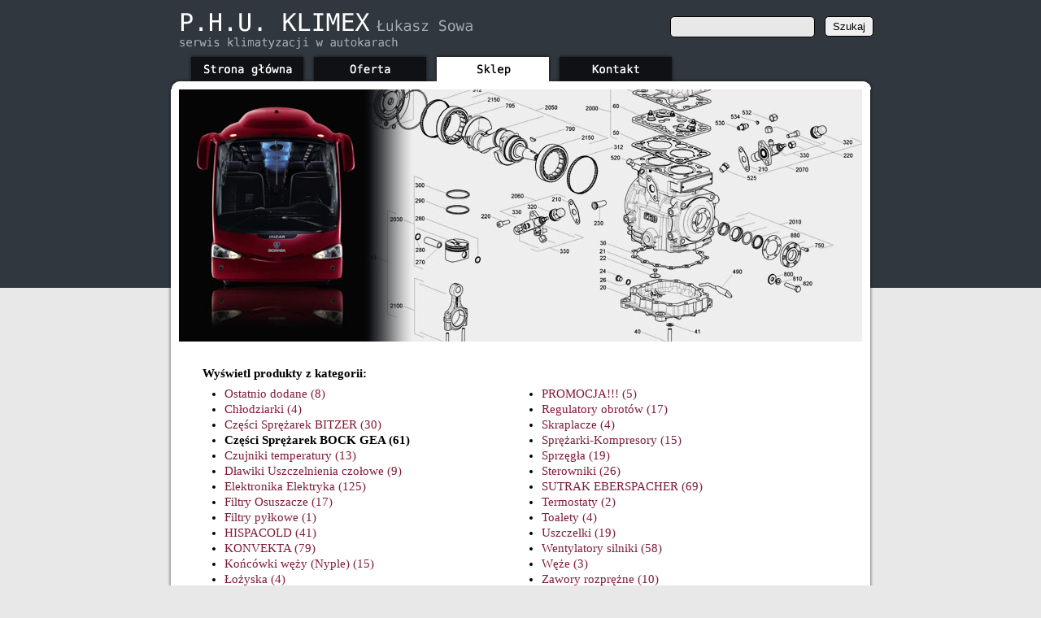

--- FILE ---
content_type: text/html
request_url: https://phu-klimex.pl/sklep,czesci-sprezarek-bock-gea,c47.html
body_size: 8006
content:

<!DOCTYPE html PUBLIC "-//W3C//DTD XHTML 1.0 Strict//EN" "http://www.w3.org/TR/xhtml1/DTD/xhtml1-strict.dtd">
<html>
<head>
	<title>Sklep - Części Sprężarek BOCK GEA - Serwis klimatyzacji w autobusach - Klimex</title>
	<meta name="author" content="Marcif - www.it-tech.pl" />
	<meta name="generator" content="NetBeans IDE 6.5" />
	<meta name="description" content="Oferujemy montaż i serwis klimatyzacji renomowanych producentów oraz sprzedaż części zamiennych do klimatyzacji w autokarach. Od 1999 r. prowadzimy kompleksowy serwis klimatyzacji w autobusach." />
	<meta name="keywords" content="klimatyzacja, klimatyzacje, klimatyzator, serwis, klimex, Łukasz, Sowa" />
	<meta name="language" content="Polski" />
	<meta http-equiv="Creation-date" content="31.06.2009" />
	<meta http-equiv="Reply-to" content="biuro@it-tech.pl" />
	<meta HTTP-EQUIV="Content-type" CONTENT="text/html; charset=UTF-8" />
	<meta name="robots" content="index,follow,all" />

	<link rel="stylesheet" type="text/css" href="style.css" media="screen" />
    
	<script type="text/javascript" src="js-engine/jquery-1.3.2.min.js"></script>
	<script type="text/javascript" src="js-engine/fancybox/jquery.fancybox-1.3.4.pack.js"></script>
	<link rel="stylesheet" type="text/css" href="js-engine/fancybox/jquery.fancybox-1.3.4.css" media="screen" />
	
	<script type="text/javascript">
		$(document).ready(function() {
			$("a.grouped_elements").fancybox({
				'transitionIn'		: 'elastic',
				'transitionOut'		: 'fade',
				'speedIn'			: 400, 
				'speedOut'			: 150, 
				'titlePosition' 	: 'over',
				'titleFormat'		: function(title, currentArray, currentIndex, currentOpts) {
					return '<span id="fancybox-title-over">Zdj\u0119cie ' + (currentIndex + 1) + ' z ' + currentArray.length + (title.length ? ' &nbsp; ' + title : '') + '</span>';
				}
			});
		});
	</script>

</head>

<body>

	<div id="header">
		<p class="logo">
			<a href="http://www.phu-klimex.pl" alt="serwis klimatyzacji w autobusach P.H.U Klimex">phu-klimex.pl</a>
		</p>
		<div id="search">
			<form method="get" action="http://phu-klimex.pl/">
				<input class="search" type="text" name="search" />
				<button class="button" type="submit">Szukaj</button>
			</form>
		</div>
	</div>

	<div id="navigation">

		<ul class="menu">
			<li><a href="strona_glowna.html" class="btn01">Strona główna</a></li>
			<li><a href="oferta.html" class="btn02">Oferta</a></li>
			<li><a href="sklep.html" class="btn04 active">Sklep</a></li>
			<li><a href="kontakt.html" class="btn03">Kontakt</a></li>
		</ul>

	</div>

	<div id="top">
		<h4 class="page4">Klimex</h4>

	</div>

	<div id="content">
		<div class="article">

			<div class="xx">
	<strong>Wyświetl produkty z kategorii:</strong><br />	<table class="productscategorymenu" style="width: 100%">
							<tr>
							  <td style="width: 50%">
								  <ul class="productscategorymenu">	<li><a href="sklep,ostatnio_dodane.html">Ostatnio dodane (8)</a></li><li><a href="sklep,chlodziarki,c40.html">Chłodziarki (4)</a></li><li><a href="sklep,czesci-sprezarek-bitzer,c53.html">Części Sprężarek BITZER (30)</a></li><li><b>Części Sprężarek BOCK GEA (61)</b></li><li><a href="sklep,czujniki-temperatury,c68.html">Czujniki temperatury (13)</a></li><li><a href="sklep,dlawiki-uszczelnienia-czolowe,c64.html">Dławiki Uszczelnienia czołowe  (9)</a></li><li><a href="sklep,elektronika-elektryka,c41.html">Elektronika Elektryka (125)</a></li><li><a href="sklep,filtry-osuszacze,c49.html">Filtry Osuszacze (17)</a></li><li><a href="sklep,filtry-pylkowe,c63.html">Filtry pyłkowe (1)</a></li><li><a href="sklep,hispacold,c57.html">HISPACOLD (41)</a></li><li><a href="sklep,konvekta,c59.html">KONVEKTA (79)</a></li><li><a href="sklep,koncowki-wezy-nyple,c43.html">Końcówki węży (Nyple) (15)</a></li><li><a href="sklep,lozyska,c50.html">Łożyska (4)</a></li><li><a href="sklep,ogrzewanie,c48.html">Ogrzewanie (14)</a></li><li><a href="sklep,presostaty-czujniki-cisnienia,c45.html">Presostaty Czujniki Ciśnienia (8)</a></li></ul></td><td style="width: 50%"><ul class="productscategorymenu"><li><a href="sklep,promocja,c69.html">PROMOCJA!!! (5)</a></li><li><a href="sklep,regulatory-obrotow,c66.html">Regulatory obrotów (17)</a></li><li><a href="sklep,skraplacze,c46.html">Skraplacze (4)</a></li><li><a href="sklep,sprezarki-kompresory,c42.html">Sprężarki-Kompresory (15)</a></li><li><a href="sklep,sprzegla,c51.html">Sprzęgła (19)</a></li><li><a href="sklep,sterowniki,c55.html">Sterowniki (26)</a></li><li><a href="sklep,sutrak-eberspacher,c60.html">SUTRAK  EBERSPACHER (69)</a></li><li><a href="sklep,termostaty,c54.html">Termostaty (2)</a></li><li><a href="sklep,toalety,c44.html">Toalety (4)</a></li><li><a href="sklep,uszczelki,c62.html">Uszczelki (19)</a></li><li><a href="sklep,wentylatory-silniki,c39.html">Wentylatory silniki (58)</a></li><li><a href="sklep,weze,c52.html">Węże (3)</a></li><li><a href="sklep,zawory-rozprezne,c61.html">Zawory rozprężne (10)</a></li>	<li><a href="sklep,wszystko,c0.html">Wszystko</a></li>				</ul>
								</td>
							</tr>
						</table><div class="products" style="text-align: center; color: #860000">
		<strong>PRZY WIĘKSZYCH ZAKUPACH ISTNIEJE MOŻLIWOŚĆ NEGOCJACJI CEN</strong><br /><br />
		<div class="line"></div><strong>DO PODANYCH CEN NALEŻY DOLICZYĆ PODATEK VAT 23%</strong><br /><br />
		<div class="line"></div><strong>ABY ZAMÓWIĆ WYBRANE POZYCJE ZE SKLEPU PROSIMY O KONTAKT TELEFONICZNY</strong><br /><br />
		<div class="line"></div><strong>Z UWAGI NA SPECJALISTYCZNY RODZAJ SPRZEDAWANYCH CZĘŚCI, ZWROTÓW NIE PRZYJMUJEMY! PROSIMY O PRZEMYŚLANE ZAKUPY!</strong><br /><br />
		<div class="line"></div></div><div class="title"><a href="sklep,plyta-zaworowa-sprezarki-kompresora-bock-gea,p16.html">Płyta zaworowa sprężarki kompresora BOCK GEA</a></div><div class="products"><p><div id="gallery01"><a class="grouped_elements" rel="group16" href="http://www.phu-klimex.pl/useruploads/products/16/IMG_1513.JPG"><img src="http://www.phu-klimex.pl/useruploads/products/16/_thumbs/IMG_1513.JPG" alt="Zdjęcie produktu: Płyta zaworowa sprężarki kompresora BOCK GEA" align="left" /></a><a class="grouped_elements" rel="group16" href="http://www.phu-klimex.pl/useruploads/products/16/IMG_1514.JPG" style="display: none"></a><a class="grouped_elements" rel="group16" href="http://www.phu-klimex.pl/useruploads/products/16/IMG_1515.JPG" style="display: none"></a></div><strong>Kategoria: <a href="sklep,konvekta,c59.html">KONVEKTA</a>, <a href="sklep,sutrak-eberspacher,c60.html">SUTRAK  EBERSPACHER</a>, <a href="sklep,czesci-sprezarek-bock-gea,c47.html">Części Sprężarek BOCK GEA</a></strong><br /><br /><strong>Cena netto: 990 zł</strong><br /><p>Cena może ulec zmianie ze względu na kurs EUR</p>
<p>TYP: FK30+40K</p>
<p>ORGINALNA!!!</p><div class="line"></div></p></div><div class="title"><a href="sklep,sprezarka-kompresor-bock-gea,p22.html">Sprężarka kompresor BOCK GEA</a></div><div class="products"><p><div id="gallery02"><a class="grouped_elements" rel="group22" href="http://www.phu-klimex.pl/useruploads/products/22/BOCK Fk40.jpg"><img src="http://www.phu-klimex.pl/useruploads/products/22/_thumbs/BOCK Fk40.jpg" alt="Zdjęcie produktu: Sprężarka kompresor BOCK GEA" align="left" /></a></div><strong>Kategoria: <a href="sklep,sprezarki-kompresory,c42.html">Sprężarki-Kompresory</a>, <a href="sklep,konvekta,c59.html">KONVEKTA</a>, <a href="sklep,czesci-sprezarek-bock-gea,c47.html">Części Sprężarek BOCK GEA</a>, <a href="sklep,sutrak-eberspacher,c60.html">SUTRAK  EBERSPACHER</a></strong><br /><br /><strong>Cena netto: 5300 zł</strong><br /><p>Cena może ulec zmianie ze względu na kurs EUR</p>
<p>TYP: BOCK GEA&nbsp;FKX40 655K</p>
<p>ORGINALNA: NIEMIECKA!!!</p><div class="line"></div></p></div><div class="title"><a href="sklep,dlawik-dlawica-walu-uszczelnienie-sprezarki-kompresora-bock-gea,p23.html">Dławik  Dławica wału (uszczelnienie) sprężarki kompresora BOCK-GEA</a></div><div class="products"><p><div id="gallery03"><a class="grouped_elements" rel="group23" href="http://www.phu-klimex.pl/useruploads/products/23/IMG_1825.JPG"><img src="http://www.phu-klimex.pl/useruploads/products/23/_thumbs/IMG_1825.JPG" alt="Zdjęcie produktu: Dławik  Dławica wału (uszczelnienie) sprężarki kompresora BOCK-GEA" align="left" /></a><a class="grouped_elements" rel="group23" href="http://www.phu-klimex.pl/useruploads/products/23/IMG_1826.JPG" style="display: none"></a><a class="grouped_elements" rel="group23" href="http://www.phu-klimex.pl/useruploads/products/23/IMG_1832.JPG" style="display: none"></a></div><strong>Kategoria: <a href="sklep,konvekta,c59.html">KONVEKTA</a>, <a href="sklep,dlawiki-uszczelnienia-czolowe,c64.html">Dławiki Uszczelnienia czołowe </a>, <a href="sklep,sutrak-eberspacher,c60.html">SUTRAK  EBERSPACHER</a>, <a href="sklep,czesci-sprezarek-bock-gea,c47.html">Części Sprężarek BOCK GEA</a></strong><br /><br /><strong>Cena netto: 499 zł</strong><br /><p>Cena może ulec zmianie ze względu na kurs EUR</p>
<p>TYP:&nbsp;Dławik Dławica Uszczelninie BOCK&nbsp;FK40+50 FKX40+50 R134a</p>
<p>ORGINALNY!!!</p><div class="line"></div></p></div><div class="title"><a href="sklep,dlawik-dlawica-walu-uszczelnienie-sprezarki-kompresora-bock-gea,p24.html">Dławik  Dławica wału (uszczelnienie) sprężarki kompresora BOCK-GEA</a></div><div class="products"><p><div id="gallery04"><a class="grouped_elements" rel="group24" href="http://www.phu-klimex.pl/useruploads/products/24/IMG_1831.JPG"><img src="http://www.phu-klimex.pl/useruploads/products/24/_thumbs/IMG_1831.JPG" alt="Zdjęcie produktu: Dławik  Dławica wału (uszczelnienie) sprężarki kompresora BOCK-GEA" align="left" /></a><a class="grouped_elements" rel="group24" href="http://www.phu-klimex.pl/useruploads/products/24/IMG_1833.JPG" style="display: none"></a><a class="grouped_elements" rel="group24" href="http://www.phu-klimex.pl/useruploads/products/24/IMG_1834.JPG" style="display: none"></a></div><strong>Kategoria: <a href="sklep,konvekta,c59.html">KONVEKTA</a>, <a href="sklep,dlawiki-uszczelnienia-czolowe,c64.html">Dławiki Uszczelnienia czołowe </a>, <a href="sklep,sutrak-eberspacher,c60.html">SUTRAK  EBERSPACHER</a>, <a href="sklep,czesci-sprezarek-bock-gea,c47.html">Części Sprężarek BOCK GEA</a></strong><br /><br /><strong>Cena netto: 590 zł</strong><br /><p>Cena może ulec zmianie ze względu na kurs EUR</p>
<p>TYP:&nbsp;Dławik Dławica Uszczelnienie BOCK&nbsp;FK4+5+13 FKX4+5+13,FK4 467 R134a</p>
<p>ORGINALNY!!!</p><div class="line"></div></p></div><div class="title"><a href="sklep,zawor-odcinajacy-sprezarki-kompresora-bock-gea-bitzer,p25.html">Zawór odcinający sprężarki kompresora BOCK GEA BITZER </a></div><div class="products"><p><div id="gallery05"><a class="grouped_elements" rel="group25" href="http://www.phu-klimex.pl/useruploads/products/25/IMG_3808.JPG"><img src="http://www.phu-klimex.pl/useruploads/products/25/_thumbs/IMG_3808.JPG" alt="Zdjęcie produktu: Zawór odcinający sprężarki kompresora BOCK GEA BITZER " align="left" /></a><a class="grouped_elements" rel="group25" href="http://www.phu-klimex.pl/useruploads/products/25/IMG_3809.JPG" style="display: none"></a></div><strong>Kategoria: <a href="sklep,czesci-sprezarek-bitzer,c53.html">Części Sprężarek BITZER</a>, <a href="sklep,czesci-sprezarek-bock-gea,c47.html">Części Sprężarek BOCK GEA</a>, <a href="sklep,promocja,c69.html">PROMOCJA!!!</a></strong><br /><br /><strong>Cena netto: 260 zł</strong><br /><p>Cena może ulec zmianie ze względu na kurs EUR</p>
<p>TYP:&nbsp;FK3+4+5,KK40+26+50</p>
<p>ORGINALNY!!!&nbsp;</p><div class="line"></div></p></div><div class="title"><a href="sklep,lozysko-sprzegla-linnig,p28.html">Łożysko sprzęgła LINNIG </a></div><div class="products"><p><div id="gallery06"><a class="grouped_elements" rel="group28" href="http://www.phu-klimex.pl/useruploads/products/28/IMG_3332.JPG"><img src="http://www.phu-klimex.pl/useruploads/products/28/_thumbs/IMG_3332.JPG" alt="Zdjęcie produktu: Łożysko sprzęgła LINNIG " align="left" /></a></div><strong>Kategoria: <a href="sklep,lozyska,c50.html">Łożyska</a>, <a href="sklep,sprzegla,c51.html">Sprzęgła</a>, <a href="sklep,czesci-sprezarek-bitzer,c53.html">Części Sprężarek BITZER</a>, <a href="sklep,czesci-sprezarek-bock-gea,c47.html">Części Sprężarek BOCK GEA</a></strong><br /><br /><strong>Cena netto: 310 zł</strong><br /><p>Cena może ulec zmianie ze względu na kurs EUR</p>
<p>Wymiary: (50x90x30 mm)</p>
<p>Sprężarki: BOCK GEA , BITZER</p>
<p>ORGINALNE!!!</p><div class="line"></div></p></div><div class="title"><a href="sklep,uszczelki-sprezarki-kompresora-bock-gea,p45.html">Uszczelki sprężarki kompresora BOCK GEA</a></div><div class="products"><p><div id="gallery07"><a class="grouped_elements" rel="group45" href="http://www.phu-klimex.pl/useruploads/products/45/IMG_1970.JPG"><img src="http://www.phu-klimex.pl/useruploads/products/45/_thumbs/IMG_1970.JPG" alt="Zdjęcie produktu: Uszczelki sprężarki kompresora BOCK GEA" align="left" /></a><a class="grouped_elements" rel="group45" href="http://www.phu-klimex.pl/useruploads/products/45/IMG_1971.JPG" style="display: none"></a><a class="grouped_elements" rel="group45" href="http://www.phu-klimex.pl/useruploads/products/45/IMG_1972.JPG" style="display: none"></a></div><strong>Kategoria: <a href="sklep,uszczelki,c62.html">Uszczelki</a>, <a href="sklep,czesci-sprezarek-bock-gea,c47.html">Części Sprężarek BOCK GEA</a></strong><br /><br /><strong>Cena netto: 330 zł</strong><br /><p>Cena może ulec zmianie ze względu na kurs EUR</p>
<p>TYP:&nbsp;FK40/390+470+560+655/K komplet</p>
<p>ORGINALNE!!!</p><div class="line"></div></p></div><div class="title"><a href="sklep,pierscien-tloka-sprezarki-kompresora-bock-gea,p46.html">Pierścień tłoka sprężarki kompresora BOCK GEA</a></div><div class="products"><p><div id="gallery08"><a class="grouped_elements" rel="group46" href="http://www.phu-klimex.pl/useruploads/products/46/IMG_1976.JPG"><img src="http://www.phu-klimex.pl/useruploads/products/46/_thumbs/IMG_1976.JPG" alt="Zdjęcie produktu: Pierścień tłoka sprężarki kompresora BOCK GEA" align="left" /></a><a class="grouped_elements" rel="group46" href="http://www.phu-klimex.pl/useruploads/products/46/IMG_1979.JPG" style="display: none"></a></div><strong>Kategoria: <a href="sklep,czesci-sprezarek-bock-gea,c47.html">Części Sprężarek BOCK GEA</a></strong><br /><br /><strong>Cena netto: 49 zł</strong><br /><p>Cena może ulec zmianie ze względu na kurs EUR</p>
<p>TYP:&nbsp;FK4/40/50/26 g&oacute;rny średnica cylindra 55mm</p>
<p>ORGINALNY!!!</p>
<p>&nbsp;</p><div class="line"></div></p></div><div class="title"><a href="sklep,pierscien-tloka-sprezarki-kompresora-bock-gea,p47.html">Pierścień tłoka sprężarki kompresora BOCK GEA</a></div><div class="products"><p><div id="gallery09"><a class="grouped_elements" rel="group47" href="http://www.phu-klimex.pl/useruploads/products/47/IMG_1971.JPG"><img src="http://www.phu-klimex.pl/useruploads/products/47/_thumbs/IMG_1971.JPG" alt="Zdjęcie produktu: Pierścień tłoka sprężarki kompresora BOCK GEA" align="left" /></a><a class="grouped_elements" rel="group47" href="http://www.phu-klimex.pl/useruploads/products/47/IMG_1972.JPG" style="display: none"></a></div><strong>Kategoria: <a href="sklep,czesci-sprezarek-bock-gea,c47.html">Części Sprężarek BOCK GEA</a></strong><br /><br /><strong>Cena netto: 49 zł</strong><br /><p>Cena może ulec zmianie ze względu na kurs EUR</p>
<p>TYP:&nbsp;FK4/40/50/26 dolny średnica cylindra 55mm</p>
<p>ORGINALNY!!!</p><div class="line"></div></p></div><div class="title"><a href="sklep,tlok-sprezarki-kompresora-bock-gea,p64.html">Tłok sprężarki kompresora BOCK GEA</a></div><div class="products"><p><div id="gallery10"><a class="grouped_elements" rel="group64" href="http://www.phu-klimex.pl/useruploads/products/64/IMG_2127.JPG"><img src="http://www.phu-klimex.pl/useruploads/products/64/_thumbs/IMG_2127.JPG" alt="Zdjęcie produktu: Tłok sprężarki kompresora BOCK GEA" align="left" /></a><a class="grouped_elements" rel="group64" href="http://www.phu-klimex.pl/useruploads/products/64/IMG_2128.JPG" style="display: none"></a><a class="grouped_elements" rel="group64" href="http://www.phu-klimex.pl/useruploads/products/64/IMG_2129.JPG" style="display: none"></a></div><strong>Kategoria: <a href="sklep,czesci-sprezarek-bock-gea,c47.html">Części Sprężarek BOCK GEA</a></strong><br /><br /><strong>Cena netto: 279 zł</strong><br /><p>Cena może ulec zmianie ze względu na kurs EUR</p>
<p>TYP: DM 55mm FK26+40/470+650</p>
<p>ORGINALNY!!!</p><div class="line"></div></p></div><div class="title"><a href="sklep,korbowod-sprezarki-kompresora-bock-gea,p65.html">Korbowód spręzarki kompresora BOCK GEA</a></div><div class="products"><p><div id="gallery11"><a class="grouped_elements" rel="group65" href="http://www.phu-klimex.pl/useruploads/products/65/IMG_2127.JPG"><img src="http://www.phu-klimex.pl/useruploads/products/65/_thumbs/IMG_2127.JPG" alt="Zdjęcie produktu: Korbowód spręzarki kompresora BOCK GEA" align="left" /></a><a class="grouped_elements" rel="group65" href="http://www.phu-klimex.pl/useruploads/products/65/IMG_2128.JPG" style="display: none"></a></div><strong>Kategoria: <a href="sklep,czesci-sprezarek-bock-gea,c47.html">Części Sprężarek BOCK GEA</a></strong><br /><br /><strong>Cena netto: 200 zł</strong><br /><p>Cena może ulec zmianie ze względu na kurs EUR</p>
<p>TYP: FK4, FK30+40</p>
<p>ORGINALNY!!!</p><div class="line"></div></p></div><div class="title"><a href="sklep,cewka-sprzegla-sprezarki-kompresora,p70.html">Cewka sprzęgła sprężarki kompresora</a></div><div class="products"><p><div id="gallery12"><a class="grouped_elements" rel="group70" href="http://www.phu-klimex.pl/useruploads/products/70/IMG_2551.JPG"><img src="http://www.phu-klimex.pl/useruploads/products/70/_thumbs/IMG_2551.JPG" alt="Zdjęcie produktu: Cewka sprzęgła sprężarki kompresora" align="left" /></a><a class="grouped_elements" rel="group70" href="http://www.phu-klimex.pl/useruploads/products/70/IMG_2552.JPG" style="display: none"></a></div><strong>Kategoria: <a href="sklep,elektronika-elektryka,c41.html">Elektronika Elektryka</a>, <a href="sklep,sprzegla,c51.html">Sprzęgła</a>, <a href="sklep,czesci-sprezarek-bock-gea,c47.html">Części Sprężarek BOCK GEA</a></strong><br /><br /><strong>Cena netto: 380 zł</strong><br /><p>REGENEROWANA</p>
<p>SREŻARKI: BOCK-GEA FK,FKX4+24+26+40+50-BITZER 24V</p><div class="line"></div></p></div><div class="title"><a href="sklep,lozysko-walu-sprezarki-kompresora-bock-gea,p79.html">Łożysko wału sprężarki kompresora BOCK GEA</a></div><div class="products"><p><div id="gallery13"><a class="grouped_elements" rel="group79" href="http://www.phu-klimex.pl/useruploads/products/79/IMG_2338.JPG"><img src="http://www.phu-klimex.pl/useruploads/products/79/_thumbs/IMG_2338.JPG" alt="Zdjęcie produktu: Łożysko wału sprężarki kompresora BOCK GEA" align="left" /></a></div><strong>Kategoria: <a href="sklep,lozyska,c50.html">Łożyska</a>, <a href="sklep,czesci-sprezarek-bock-gea,c47.html">Części Sprężarek BOCK GEA</a></strong><br /><br /><strong>Cena netto: 190 zł</strong><br /><p>Cena może ulec zmianie ze względu na kurs EUR</p>
<p>TYP: FK,FKX40</p>
<p>ORGINALNE!!!</p><div class="line"></div></p></div><div class="title"><a href="sklep,olej-sprezarkowy-reniso-triton,p88.html">Olej sprężarkowy RENISO TRITON</a></div><div class="products"><p><div id="gallery14"><a class="grouped_elements" rel="group88" href="http://www.phu-klimex.pl/useruploads/products/88/IMG_2395.JPG"><img src="http://www.phu-klimex.pl/useruploads/products/88/_thumbs/IMG_2395.JPG" alt="Zdjęcie produktu: Olej sprężarkowy RENISO TRITON" align="left" /></a></div><strong>Kategoria: <a href="sklep,czesci-sprezarek-bitzer,c53.html">Części Sprężarek BITZER</a>, <a href="sklep,czesci-sprezarek-bock-gea,c47.html">Części Sprężarek BOCK GEA</a></strong><br /><br /><strong>Cena netto: 110 zł</strong><br /><p>Cena może ulec zmianie ze względu na kurs EUR</p>
<p>TYP: Fuchs&nbsp;Reniso&nbsp;Triton SE 55</p>
<p>Zalecany do sprężarek BOCK i BITZER R 134a</p><div class="line"></div></p></div><div class="title"><a href="sklep,uszczelka-plyty-zaworowej-sprezarki-kompresora-bock-gea,p107.html">Uszczelka płyty zaworowej sprężarki kompresora BOCK -GEA</a></div><div class="products"><p><div id="gallery15"><a class="grouped_elements" rel="group107" href="http://www.phu-klimex.pl/useruploads/products/107/IMG_2505.JPG"><img src="http://www.phu-klimex.pl/useruploads/products/107/_thumbs/IMG_2505.JPG" alt="Zdjęcie produktu: Uszczelka płyty zaworowej sprężarki kompresora BOCK -GEA" align="left" /></a></div><strong>Kategoria: <a href="sklep,uszczelki,c62.html">Uszczelki</a>, <a href="sklep,czesci-sprezarek-bock-gea,c47.html">Części Sprężarek BOCK GEA</a></strong><br /><br /><strong>Cena netto: 47 zł</strong><br /><p>Cena może ulec zmianie ze względu na kurs EUR</p>
<p>TYP: FKX40/K</p>
<p>Informacje: dolna średnica cylindra 65mm</p>
<p>ORGINALNA!!!</p><div class="line"></div></p></div><div class="title"><a href="sklep,uszczelka-plyty-zaworowej-sprezarki-kompresora-bock-gea,p108.html">Uszczelka płyty zaworowej sprężarki kompresora BOCK -GEA</a></div><div class="products"><p><div id="gallery16"><a class="grouped_elements" rel="group108" href="http://www.phu-klimex.pl/useruploads/products/108/IMG_2508.JPG"><img src="http://www.phu-klimex.pl/useruploads/products/108/_thumbs/IMG_2508.JPG" alt="Zdjęcie produktu: Uszczelka płyty zaworowej sprężarki kompresora BOCK -GEA" align="left" /></a></div><strong>Kategoria: <a href="sklep,uszczelki,c62.html">Uszczelki</a>, <a href="sklep,czesci-sprezarek-bock-gea,c47.html">Części Sprężarek BOCK GEA</a></strong><br /><br /><strong>Cena netto: 47 zł</strong><br /><p>Cena może ulec zmianie ze względu na kurs EUR</p>
<p>TYP: FKX40/K</p>
<p>Informacje: g&oacute;rna</p>
<p>ORGINALNA!!!</p><div class="line"></div></p></div><div class="title"><a href="sklep,uszczelka-plyty-zaworowej-sprezarki-kompresora-bock-gea,p109.html">Uszczelka płyty zaworowej sprężarki kompresora BOCK -GEA</a></div><div class="products"><p><div id="gallery17"><a class="grouped_elements" rel="group109" href="http://www.phu-klimex.pl/useruploads/products/109/IMG_2507.JPG"><img src="http://www.phu-klimex.pl/useruploads/products/109/_thumbs/IMG_2507.JPG" alt="Zdjęcie produktu: Uszczelka płyty zaworowej sprężarki kompresora BOCK -GEA" align="left" /></a></div><strong>Kategoria: <a href="sklep,uszczelki,c62.html">Uszczelki</a>, <a href="sklep,czesci-sprezarek-bock-gea,c47.html">Części Sprężarek BOCK GEA</a></strong><br /><br /><strong>Cena netto: 45 zł</strong><br /><p>Cena może ulec zmianie ze względu na kurs EUR</p>
<p>TYP: FKX40/K</p>
<p>Informacje: dolna, średnica cylindra 60mm</p>
<p>ORGINALNA!!!</p><div class="line"></div></p></div><div class="title"><a href="sklep,uszczelka-plyty-zaworowej-sprezarki-kompresora-bock-gea,p110.html">Uszczelka płyty zaworowej sprężarki-kompresora BOCK -GEA</a></div><div class="products"><p><div id="gallery18"><a class="grouped_elements" rel="group110" href="http://www.phu-klimex.pl/useruploads/products/110/IMG_2506.JPG"><img src="http://www.phu-klimex.pl/useruploads/products/110/_thumbs/IMG_2506.JPG" alt="Zdjęcie produktu: Uszczelka płyty zaworowej sprężarki-kompresora BOCK -GEA" align="left" /></a></div><strong>Kategoria: <a href="sklep,uszczelki,c62.html">Uszczelki</a>, <a href="sklep,czesci-sprezarek-bock-gea,c47.html">Części Sprężarek BOCK GEA</a></strong><br /><br /><strong>Cena netto: 45 zł</strong><br /><p>Cena może ulec zmianie ze względu na kurs EUR</p>

<p>TYP: FKX40/N</p>

<p>Informacje: dolna, śr.cylindra 65mm</p>

<p>ORGINALNA!!!</p><div class="line"></div></p></div><div class="title"><a href="sklep,uszczelka-plyty-zaworowej-sprezarki-kompresora-bock,p113.html">Uszczelka płyty zaworowej sprężarki-kompresora BOCK</a></div><div class="products"><p><div id="gallery19"><a class="grouped_elements" rel="group113" href="http://www.phu-klimex.pl/useruploads/products/113/IMG_2511.JPG"><img src="http://www.phu-klimex.pl/useruploads/products/113/_thumbs/IMG_2511.JPG" alt="Zdjęcie produktu: Uszczelka płyty zaworowej sprężarki-kompresora BOCK" align="left" /></a></div><strong>Kategoria: <a href="sklep,uszczelki,c62.html">Uszczelki</a>, <a href="sklep,czesci-sprezarek-bock-gea,c47.html">Części Sprężarek BOCK GEA</a></strong><br /><br /><strong>Cena netto: 38 zł</strong><br /><p>Cena może ulec zmianie ze względu na kurs EUR</p>

<p>TYP: FK 4</p>

<p>Informacje: dolna</p>

<p>ORGINALNA!!!</p><div class="line"></div></p></div><div class="title"><a href="sklep,uszczelka-plyty-zaworowej-sprezarki-kompresora-bock,p114.html">Uszczelka płyty zaworowej sprężarki-kompresora BOCK</a></div><div class="products"><p><div id="gallery20"><a class="grouped_elements" rel="group114" href="http://www.phu-klimex.pl/useruploads/products/114/IMG_2509.JPG"><img src="http://www.phu-klimex.pl/useruploads/products/114/_thumbs/IMG_2509.JPG" alt="Zdjęcie produktu: Uszczelka płyty zaworowej sprężarki-kompresora BOCK" align="left" /></a></div><strong>Kategoria: <a href="sklep,uszczelki,c62.html">Uszczelki</a>, <a href="sklep,czesci-sprezarek-bock-gea,c47.html">Części Sprężarek BOCK GEA</a></strong><br /><br /><strong>Cena netto: 38 zł</strong><br /><p>Cena może ulec zmianie ze względu na kurs EUR</p>

<p>TYP: FK 4</p>

<p>Informacje: g&oacute;rna</p>

<p>ORGINALNA!!!</p><div class="line"></div></p></div><div class="title"><a href="sklep,sprzeglo-linnig,p115.html">Sprzęgło LINNIG</a></div><div class="products"><p><div id="gallery21"><a class="grouped_elements" rel="group115" href="http://www.phu-klimex.pl/useruploads/products/115/IMG_2519.JPG"><img src="http://www.phu-klimex.pl/useruploads/products/115/_thumbs/IMG_2519.JPG" alt="Zdjęcie produktu: Sprzęgło LINNIG" align="left" /></a><a class="grouped_elements" rel="group115" href="http://www.phu-klimex.pl/useruploads/products/115/IMG_2521.JPG" style="display: none"></a><a class="grouped_elements" rel="group115" href="http://www.phu-klimex.pl/useruploads/products/115/IMG_2522.JPG" style="display: none"></a></div><strong>Kategoria: <a href="sklep,sprzegla,c51.html">Sprzęgła</a>, <a href="sklep,czesci-sprezarek-bitzer,c53.html">Części Sprężarek BITZER</a>, <a href="sklep,czesci-sprezarek-bock-gea,c47.html">Części Sprężarek BOCK GEA</a></strong><br /><br /><strong>Cena netto: 2450 zł</strong><br /><p>Cena może ulec zmianie ze względu na kurs EUR</p>

<p>TYP: LA 16.0153 (2x17mmx193mm + 2x13mmx276mm)</p>

<p>Zastosowanie: sprężarki BOCK-GEA, BITZER.</p>

<p>ORGINALNE!!!</p><div class="line"></div></p></div><div class="title"><a href="sklep,sprzeglo-linnig,p118.html">Sprzegło LINNIG </a></div><div class="products"><p><div id="gallery22"><a class="grouped_elements" rel="group118" href="http://www.phu-klimex.pl/useruploads/products/118/IMG_2527.JPG"><img src="http://www.phu-klimex.pl/useruploads/products/118/_thumbs/IMG_2527.JPG" alt="Zdjęcie produktu: Sprzegło LINNIG " align="left" /></a><a class="grouped_elements" rel="group118" href="http://www.phu-klimex.pl/useruploads/products/118/IMG_2528.JPG" style="display: none"></a><a class="grouped_elements" rel="group118" href="http://www.phu-klimex.pl/useruploads/products/118/IMG_2530.JPG" style="display: none"></a></div><strong>Kategoria: <a href="sklep,sprzegla,c51.html">Sprzęgła</a>, <a href="sklep,czesci-sprezarek-bitzer,c53.html">Części Sprężarek BITZER</a>, <a href="sklep,czesci-sprezarek-bock-gea,c47.html">Części Sprężarek BOCK GEA</a></strong><br /><br /><strong>Cena netto: 2600 zł</strong><br /><p>Cena może ulec zmianie ze względu na kurs EUR</p>

<p>TYP: LA 16.140 10xPK225 bez cewki</p>

<p>Zastosowanie: sprężarki BOCK-GEA, BITZER.</p>

<p>ORGINALNE!!!</p><div class="line"></div></p></div><div class="title"><a href="sklep,nakretka-zaworu-odcinajacego-sprezarki-kompresora,p119.html">Nakrętka zaworu odcinającego sprężarki-kompresora</a></div><div class="products"><p><div id="gallery23"><a class="grouped_elements" rel="group119" href="http://www.phu-klimex.pl/useruploads/products/119/IMG_2536.JPG"><img src="http://www.phu-klimex.pl/useruploads/products/119/_thumbs/IMG_2536.JPG" alt="Zdjęcie produktu: Nakrętka zaworu odcinającego sprężarki-kompresora" align="left" /></a><a class="grouped_elements" rel="group119" href="http://www.phu-klimex.pl/useruploads/products/119/IMG_2537.JPG" style="display: none"></a><a class="grouped_elements" rel="group119" href="http://www.phu-klimex.pl/useruploads/products/119/IMG_2539.JPG" style="display: none"></a></div><strong>Kategoria: <a href="sklep,czesci-sprezarek-bitzer,c53.html">Części Sprężarek BITZER</a>, <a href="sklep,czesci-sprezarek-bock-gea,c47.html">Części Sprężarek BOCK GEA</a></strong><br /><br /><strong>Cena netto: 25 zł</strong><br /><p>Cena może ulec zmianie ze względu na kurs EUR</p>
<p>Zastosowanie: Sprężarki BOCK-GEA, BITZER</p>
<p>ORGINALNA!!!</p><div class="line"></div></p></div><div class="title"><a href="sklep,lozysko-sprzegla-linnig,p126.html">Łożysko sprzęgła LINNIG</a></div><div class="products"><p><div id="gallery24"><a class="grouped_elements" rel="group126" href="http://www.phu-klimex.pl/useruploads/products/126/IMG_2568.JPG"><img src="http://www.phu-klimex.pl/useruploads/products/126/_thumbs/IMG_2568.JPG" alt="Zdjęcie produktu: Łożysko sprzęgła LINNIG" align="left" /></a><a class="grouped_elements" rel="group126" href="http://www.phu-klimex.pl/useruploads/products/126/IMG_2569.JPG" style="display: none"></a></div><strong>Kategoria: <a href="sklep,lozyska,c50.html">Łożyska</a>, <a href="sklep,sprzegla,c51.html">Sprzęgła</a>, <a href="sklep,czesci-sprezarek-bitzer,c53.html">Części Sprężarek BITZER</a>, <a href="sklep,czesci-sprezarek-bock-gea,c47.html">Części Sprężarek BOCK GEA</a></strong><br /><br /><strong>Cena netto: 480 zł</strong><br /><p>Cena może ulec zmianie ze względu na kurs EUR</p>
<p>TYP: EB0128 33.033&nbsp;(wymiary 50x90x40 mm) komplet naprawczy</p>
<p>Sprężarki: BOCK GEA,BITZER</p>
<p>ORGINALNE!!!</p><div class="line"></div></p></div><div class="title"><a href="sklep,uszczelka-zaworu-odcinajacego,p144.html">Uszczelka zaworu odcinającego</a></div><div class="products"><p><div id="gallery25"><a class="grouped_elements" rel="group144" href="http://www.phu-klimex.pl/useruploads/products/144/IMG_2670.JPG"><img src="http://www.phu-klimex.pl/useruploads/products/144/_thumbs/IMG_2670.JPG" alt="Zdjęcie produktu: Uszczelka zaworu odcinającego" align="left" /></a></div><strong>Kategoria: <a href="sklep,czesci-sprezarek-bitzer,c53.html">Części Sprężarek BITZER</a>, <a href="sklep,konvekta,c59.html">KONVEKTA</a>, <a href="sklep,uszczelki,c62.html">Uszczelki</a>, <a href="sklep,czesci-sprezarek-bock-gea,c47.html">Części Sprężarek BOCK GEA</a>, <a href="sklep,sutrak-eberspacher,c60.html">SUTRAK  EBERSPACHER</a></strong><br /><br /><strong>Cena netto: 15 zł</strong><br /><p>Cena może ulec zmianie ze wzgledu na kurs EUR</p>

<p>Zastosowanie: Sprężarki BOCK-BITZER</p><div class="line"></div></p></div><div class="title"><a href="sklep,uszczelka-flanszy-nypla,p145.html">Uszczelka flanszy nypla</a></div><div class="products"><p><div id="gallery26"><a class="grouped_elements" rel="group145" href="http://www.phu-klimex.pl/useruploads/products/145/IMG_2671.JPG"><img src="http://www.phu-klimex.pl/useruploads/products/145/_thumbs/IMG_2671.JPG" alt="Zdjęcie produktu: Uszczelka flanszy nypla" align="left" /></a></div><strong>Kategoria: <a href="sklep,czesci-sprezarek-bitzer,c53.html">Części Sprężarek BITZER</a>, <a href="sklep,konvekta,c59.html">KONVEKTA</a>, <a href="sklep,uszczelki,c62.html">Uszczelki</a>, <a href="sklep,czesci-sprezarek-bock-gea,c47.html">Części Sprężarek BOCK GEA</a>, <a href="sklep,sutrak-eberspacher,c60.html">SUTRAK  EBERSPACHER</a></strong><br /><br /><strong>Cena netto: 15 zł</strong><br /><p>Cena może ulec zmianie ze względu na kurs EUR</p>

<p>Zastosowanie: Sprężarki BOCK-BITZER</p><div class="line"></div></p></div><div class="title"><a href="sklep,dlawik-walu-uszczelnienie-sprezarki-kompresora-bock-gea,p149.html">Dławik wału (uszczelnienie) sprężarki kompresora BOCK-GEA</a></div><div class="products"><p><div id="gallery27"><a class="grouped_elements" rel="group149" href="http://www.phu-klimex.pl/useruploads/products/149/IMG_2688.JPG"><img src="http://www.phu-klimex.pl/useruploads/products/149/_thumbs/IMG_2688.JPG" alt="Zdjęcie produktu: Dławik wału (uszczelnienie) sprężarki kompresora BOCK-GEA" align="left" /></a><a class="grouped_elements" rel="group149" href="http://www.phu-klimex.pl/useruploads/products/149/IMG_2690.JPG" style="display: none"></a><a class="grouped_elements" rel="group149" href="http://www.phu-klimex.pl/useruploads/products/149/IMG_2692.JPG" style="display: none"></a></div><strong>Kategoria: <a href="sklep,konvekta,c59.html">KONVEKTA</a>, <a href="sklep,czesci-sprezarek-bock-gea,c47.html">Części Sprężarek BOCK GEA</a>, <a href="sklep,dlawiki-uszczelnienia-czolowe,c64.html">Dławiki Uszczelnienia czołowe </a>, <a href="sklep,sutrak-eberspacher,c60.html">SUTRAK  EBERSPACHER</a></strong><br /><br /><strong>Cena netto: 850 zł</strong><br /><p>Cena może ulec zmianie ze względu na kurs EUR</p>
<p>TYP:&nbsp;Dławik Dławica Uszczelnienie BOCK&nbsp;FK26 FKX26</p>
<p>ORGINALNY!!!</p><div class="line"></div></p></div><div class="title"><a href="sklep,dlawik-walu-uszczelnienie-sprezarki-kompresora-bock-gea,p150.html">Dławik wału (uszczelnienie) sprężarki-kompresora BOCK-GEA</a></div><div class="products"><p><div id="gallery28"><a class="grouped_elements" rel="group150" href="http://www.phu-klimex.pl/useruploads/products/150/IMG_2684.JPG"><img src="http://www.phu-klimex.pl/useruploads/products/150/_thumbs/IMG_2684.JPG" alt="Zdjęcie produktu: Dławik wału (uszczelnienie) sprężarki-kompresora BOCK-GEA" align="left" /></a><a class="grouped_elements" rel="group150" href="http://www.phu-klimex.pl/useruploads/products/150/IMG_2685.JPG" style="display: none"></a><a class="grouped_elements" rel="group150" href="http://www.phu-klimex.pl/useruploads/products/150/IMG_2686.JPG" style="display: none"></a></div><strong>Kategoria: <a href="sklep,czesci-sprezarek-bock-gea,c47.html">Części Sprężarek BOCK GEA</a>, <a href="sklep,dlawiki-uszczelnienia-czolowe,c64.html">Dławiki Uszczelnienia czołowe </a></strong><br /><br /><strong>Cena netto: 330 zł</strong><br /><p>Cena może ulec zmianie ze względu na kurs EUR</p>

<p>TYP:&nbsp;Dławik BOCK&nbsp;FK,FKX1+2+3</p>

<p>ORGINALNY!!!</p><div class="line"></div></p></div><div class="title"><a href="sklep,sprezarka-kompresor-bock-gea,p156.html">Sprężarka kompresor BOCK GEA</a></div><div class="products"><p><div id="gallery29"><a class="grouped_elements" rel="group156" href="http://www.phu-klimex.pl/useruploads/products/156/IMG_2703.JPG"><img src="http://www.phu-klimex.pl/useruploads/products/156/_thumbs/IMG_2703.JPG" alt="Zdjęcie produktu: Sprężarka kompresor BOCK GEA" align="left" /></a><a class="grouped_elements" rel="group156" href="http://www.phu-klimex.pl/useruploads/products/156/IMG_2704.JPG" style="display: none"></a><a class="grouped_elements" rel="group156" href="http://www.phu-klimex.pl/useruploads/products/156/IMG_2706.JPG" style="display: none"></a><a class="grouped_elements" rel="group156" href="http://www.phu-klimex.pl/useruploads/products/156/IMG_2707.JPG" style="display: none"></a><a class="grouped_elements" rel="group156" href="http://www.phu-klimex.pl/useruploads/products/156/IMG_2708.JPG" style="display: none"></a><a class="grouped_elements" rel="group156" href="http://www.phu-klimex.pl/useruploads/products/156/IMG_2710.JPG" style="display: none"></a></div><strong>Kategoria: <a href="sklep,sprezarki-kompresory,c42.html">Sprężarki-Kompresory</a>, <a href="sklep,hispacold,c57.html">HISPACOLD</a>, <a href="sklep,sutrak-eberspacher,c60.html">SUTRAK  EBERSPACHER</a>, <a href="sklep,czesci-sprezarek-bock-gea,c47.html">Części Sprężarek BOCK GEA</a></strong><br /><br /><strong>Cena netto: 5300 zł</strong><br /><p>Cena może ulec zmianie ze względu na kurs EUR</p>
<p>TYP: BOCK GEA&nbsp;FKX40 470K</p>
<p>ORGINALNA NIEMIECKA!!!</p><div class="line"></div></p></div><div class="title"><a href="sklep,uszczelki-sprezarki-kompresora-bock,p163.html">Uszczelki sprężarki-kompresora BOCK</a></div><div class="products"><p><div id="gallery30"><a class="grouped_elements" rel="group163" href="http://www.phu-klimex.pl/useruploads/products/163/IMG_2810.JPG"><img src="http://www.phu-klimex.pl/useruploads/products/163/_thumbs/IMG_2810.JPG" alt="Zdjęcie produktu: Uszczelki sprężarki-kompresora BOCK" align="left" /></a><a class="grouped_elements" rel="group163" href="http://www.phu-klimex.pl/useruploads/products/163/IMG_2811.JPG" style="display: none"></a><a class="grouped_elements" rel="group163" href="http://www.phu-klimex.pl/useruploads/products/163/IMG_2812.JPG" style="display: none"></a></div><strong>Kategoria: <a href="sklep,uszczelki,c62.html">Uszczelki</a>, <a href="sklep,czesci-sprezarek-bock-gea,c47.html">Części Sprężarek BOCK GEA</a></strong><br /><br /><strong>Cena netto: 380 zł</strong><br /><p>Cena może ulec zmianie ze względu na kurs EUR</p>

<p>TYP: FK4</p><div class="line"></div></p></div><div class="title"><a href="sklep,sprzeglo-linnig,p170.html">Sprzęgło LINNIG</a></div><div class="products"><p><div id="gallery31"><a class="grouped_elements" rel="group170" href="http://www.phu-klimex.pl/useruploads/products/170/IMG_2855.JPG"><img src="http://www.phu-klimex.pl/useruploads/products/170/_thumbs/IMG_2855.JPG" alt="Zdjęcie produktu: Sprzęgło LINNIG" align="left" /></a><a class="grouped_elements" rel="group170" href="http://www.phu-klimex.pl/useruploads/products/170/IMG_2856.JPG" style="display: none"></a><a class="grouped_elements" rel="group170" href="http://www.phu-klimex.pl/useruploads/products/170/IMG_2858.JPG" style="display: none"></a><a class="grouped_elements" rel="group170" href="http://www.phu-klimex.pl/useruploads/products/170/IMG_2860.JPG" style="display: none"></a><a class="grouped_elements" rel="group170" href="http://www.phu-klimex.pl/useruploads/products/170/IMG_2861.JPG" style="display: none"></a></div><strong>Kategoria: <a href="sklep,sprzegla,c51.html">Sprzęgła</a>, <a href="sklep,czesci-sprezarek-bitzer,c53.html">Części Sprężarek BITZER</a>, <a href="sklep,czesci-sprezarek-bock-gea,c47.html">Części Sprężarek BOCK GEA</a></strong><br /><br /><strong>Cena netto: 2300 zł</strong><br /><p>Cena może ulec zmianie ze względu na kurs EUR</p>

<p>TYP: LA 16.248 - 10xPK 173mm -&nbsp;kompletne wraz z cewką</p>

<p>Zastosowanie: MAN</p>

<p>ORGINALNE!!!</p><div class="line"></div></p></div><div class="title"><a href="sklep,sprzeglo-elektromagnetyczne,p175.html">Sprzęgło Elektromagnetyczne</a></div><div class="products"><p><div id="gallery32"><a class="grouped_elements" rel="group175" href="http://www.phu-klimex.pl/useruploads/products/175/IMG_2881.JPG"><img src="http://www.phu-klimex.pl/useruploads/products/175/_thumbs/IMG_2881.JPG" alt="Zdjęcie produktu: Sprzęgło Elektromagnetyczne" align="left" /></a><a class="grouped_elements" rel="group175" href="http://www.phu-klimex.pl/useruploads/products/175/IMG_2882.JPG" style="display: none"></a><a class="grouped_elements" rel="group175" href="http://www.phu-klimex.pl/useruploads/products/175/IMG_2884.JPG" style="display: none"></a></div><strong>Kategoria: <a href="sklep,sprzegla,c51.html">Sprzęgła</a>, <a href="sklep,czesci-sprezarek-bitzer,c53.html">Części Sprężarek BITZER</a>, <a href="sklep,czesci-sprezarek-bock-gea,c47.html">Części Sprężarek BOCK GEA</a></strong><br /><br /><strong>Cena netto: 1650 zł</strong><br /><p>Cena może ulec zmianie ze względu na kurs EUR</p>

<p>TYP: BK B2 160mm -&nbsp;kompletne wraz z cewką (istnieje możliwość zakupu bez cewki)</p>

<p>Zastosowanie: MERCEDES</p><div class="line"></div></p></div><div class="title"><a href="sklep,zawor-bezpieczenstwa-sprezarki-kompresora-bock-gea,p189.html">Zawór bezpieczeństwa sprężarki-kompresora BOCK-GEA</a></div><div class="products"><p><div id="gallery33"><a class="grouped_elements" rel="group189" href="http://www.phu-klimex.pl/useruploads/products/189/IMG_3289.JPG"><img src="http://www.phu-klimex.pl/useruploads/products/189/_thumbs/IMG_3289.JPG" alt="Zdjęcie produktu: Zawór bezpieczeństwa sprężarki-kompresora BOCK-GEA" align="left" /></a><a class="grouped_elements" rel="group189" href="http://www.phu-klimex.pl/useruploads/products/189/IMG_3290.JPG" style="display: none"></a><a class="grouped_elements" rel="group189" href="http://www.phu-klimex.pl/useruploads/products/189/IMG_3291.JPG" style="display: none"></a></div><strong>Kategoria: <a href="sklep,konvekta,c59.html">KONVEKTA</a>, <a href="sklep,czesci-sprezarek-bock-gea,c47.html">Części Sprężarek BOCK GEA</a>, <a href="sklep,sutrak-eberspacher,c60.html">SUTRAK  EBERSPACHER</a></strong><br /><br /><strong>Cena netto: 252 zł</strong><br /><p>Cena może ulec zmianie ze względu na kurs EUR</p>

<p>TYP: Zaw&oacute;r bezpieczeństwa-przeciążeniowy sprężarki BOCK-GEA 33bar</p>

<p>ORGINALNY!!!</p><div class="line"></div></p></div><div class="title"><a href="sklep,lozysko-sprzegla-linnig,p190.html">Łożysko sprzęgła LINNIG</a></div><div class="products"><p><div id="gallery34"><a class="grouped_elements" rel="group190" href="http://www.phu-klimex.pl/useruploads/products/190/IMG_3279.JPG"><img src="http://www.phu-klimex.pl/useruploads/products/190/_thumbs/IMG_3279.JPG" alt="Zdjęcie produktu: Łożysko sprzęgła LINNIG" align="left" /></a><a class="grouped_elements" rel="group190" href="http://www.phu-klimex.pl/useruploads/products/190/IMG_3285.JPG" style="display: none"></a><a class="grouped_elements" rel="group190" href="http://www.phu-klimex.pl/useruploads/products/190/IMG_3286.JPG" style="display: none"></a></div><strong>Kategoria: <a href="sklep,lozyska,c50.html">Łożyska</a>, <a href="sklep,sprzegla,c51.html">Sprzęgła</a>, <a href="sklep,czesci-sprezarek-bitzer,c53.html">Części Sprężarek BITZER</a>, <a href="sklep,czesci-sprezarek-bock-gea,c47.html">Części Sprężarek BOCK GEA</a></strong><br /><br /><strong>Cena netto: 480 zł</strong><br /><p>Cena może ulec zmianie ze względu na kurs EUR</p>
<p>TYP: EB0124 33.036.1 (wymiary 50x90x40 mm) komplet naprawczy</p>
<p>Sprężarki: BOCK GEA BITZER</p>
<p>ORGINALNE!!!</p><div class="line"></div></p></div><div class="title"><a href="sklep,pierscien-tloka-sprezarki-kompresora-bock-gea,p191.html">Pierścień tłoka sprężarki kompresora BOCK-GEA</a></div><div class="products"><p><div id="gallery35"><a class="grouped_elements" rel="group191" href="http://www.phu-klimex.pl/useruploads/products/191/IMG_1976.JPG"><img src="http://www.phu-klimex.pl/useruploads/products/191/_thumbs/IMG_1976.JPG" alt="Zdjęcie produktu: Pierścień tłoka sprężarki kompresora BOCK-GEA" align="left" /></a><a class="grouped_elements" rel="group191" href="http://www.phu-klimex.pl/useruploads/products/191/IMG_1979.JPG" style="display: none"></a></div><strong>Kategoria: <a href="sklep,czesci-sprezarek-bock-gea,c47.html">Części Sprężarek BOCK GEA</a></strong><br /><br /><strong>Cena netto: 49 zł</strong><br /><p>Cena może ulec zmianie ze względu na kurs EUR</p>
<p>TYP: FK24+40/650 g&oacute;rny średnica cylindra 65mm</p>
<p>ORGINALNY!!!</p><div class="line"></div></p></div><div class="title"><a href="sklep,pierscien-tloka-sprezarki-kompresora-bock-gea,p192.html">Pierścień tłoka sprężarki-kompresora BOCK-GEA</a></div><div class="products"><p><div id="gallery36"><a class="grouped_elements" rel="group192" href="http://www.phu-klimex.pl/useruploads/products/192/IMG_1971.JPG"><img src="http://www.phu-klimex.pl/useruploads/products/192/_thumbs/IMG_1971.JPG" alt="Zdjęcie produktu: Pierścień tłoka sprężarki-kompresora BOCK-GEA" align="left" /></a><a class="grouped_elements" rel="group192" href="http://www.phu-klimex.pl/useruploads/products/192/IMG_1972.JPG" style="display: none"></a></div><strong>Kategoria: <a href="sklep,czesci-sprezarek-bock-gea,c47.html">Części Sprężarek BOCK GEA</a></strong><br /><br /><strong>Cena netto: 49 zł</strong><br /><p>Cena może ulec zmianie ze względu na kurs EUR</p>

<p>TYP: FK24+40/650 ,dolny-śr cylindra 65mm</p>

<p>ORGINALNY!!!</p><div class="line"></div></p></div><div class="title"><a href="sklep,cewka-zaworu-sprezarki-boc-gea,p193.html">Cewka zaworu sprężarki BOC-GEA</a></div><div class="products"><p><div id="gallery37"><a class="grouped_elements" rel="group193" href="http://www.phu-klimex.pl/useruploads/products/193/IMG_3292.JPG"><img src="http://www.phu-klimex.pl/useruploads/products/193/_thumbs/IMG_3292.JPG" alt="Zdjęcie produktu: Cewka zaworu sprężarki BOC-GEA" align="left" /></a><a class="grouped_elements" rel="group193" href="http://www.phu-klimex.pl/useruploads/products/193/IMG_3294.JPG" style="display: none"></a></div><strong>Kategoria: <a href="sklep,czesci-sprezarek-bock-gea,c47.html">Części Sprężarek BOCK GEA</a>, <a href="sklep,sutrak-eberspacher,c60.html">SUTRAK  EBERSPACHER</a></strong><br /><br /><strong>Cena netto: 180 zł</strong><br /><p>Cena może ulec zmianie ze względu na kurs EUR</p>
<p>Zastosowanie: Cewka zaworu wydajnościowego sprężarki BOCK-GEA</p>
<p>ORGINALNA!!!</p><div class="line"></div></p></div><div class="title"><a href="sklep,uszczelki-sprezarki-kompresora-bock-gea,p194.html">Uszczelki sprężarki-kompresora BOCK-GEA</a></div><div class="products"><p><div id="gallery38"><a class="grouped_elements" rel="group194" href="http://www.phu-klimex.pl/useruploads/products/194/IMG_3295.JPG"><img src="http://www.phu-klimex.pl/useruploads/products/194/_thumbs/IMG_3295.JPG" alt="Zdjęcie produktu: Uszczelki sprężarki-kompresora BOCK-GEA" align="left" /></a><a class="grouped_elements" rel="group194" href="http://www.phu-klimex.pl/useruploads/products/194/IMG_3298.JPG" style="display: none"></a><a class="grouped_elements" rel="group194" href="http://www.phu-klimex.pl/useruploads/products/194/IMG_3299.JPG" style="display: none"></a></div><strong>Kategoria: <a href="sklep,uszczelki,c62.html">Uszczelki</a>, <a href="sklep,czesci-sprezarek-bock-gea,c47.html">Części Sprężarek BOCK GEA</a></strong><br /><br /><strong>Cena netto: 350 zł</strong><br /><p>Cena może ulec zmianie ze względu na kurs EUR</p>
<p>TYP: FK40/390+465+560+650/N-komplet</p>
<p>ORGINALNE!!!</p><div class="line"></div></p></div><div class="title"><a href="sklep,sprzeglo-elektromagnetyczne,p198.html">Sprzęgło Elektromagnetyczne</a></div><div class="products"><p><div id="gallery39"><a class="grouped_elements" rel="group198" href="http://www.phu-klimex.pl/useruploads/products/198/IMG_3317.JPG"><img src="http://www.phu-klimex.pl/useruploads/products/198/_thumbs/IMG_3317.JPG" alt="Zdjęcie produktu: Sprzęgło Elektromagnetyczne" align="left" /></a><a class="grouped_elements" rel="group198" href="http://www.phu-klimex.pl/useruploads/products/198/IMG_3318.JPG" style="display: none"></a><a class="grouped_elements" rel="group198" href="http://www.phu-klimex.pl/useruploads/products/198/IMG_3320.JPG" style="display: none"></a></div><strong>Kategoria: <a href="sklep,sprzegla,c51.html">Sprzęgła</a>, <a href="sklep,czesci-sprezarek-bitzer,c53.html">Części Sprężarek BITZER</a>, <a href="sklep,czesci-sprezarek-bock-gea,c47.html">Części Sprężarek BOCK GEA</a></strong><br /><br /><strong>Cena netto: 1900 zł</strong><br /><p>Cena może ulec zmianie ze względu na kurs EUR</p>

<p>TYP: BK A2 B2 2x13mm x280mm/2x17mm x180mm - kompletne wraz z cewką (istnieje możliwość zakupu bez cewki)</p>

<p>Zastosowanie: sprężarki BOCK-GEA, BITZER.</p><div class="line"></div></p></div><div class="title"><a href="sklep,sprezarka-kompresor-bock-gea,p207.html">Sprężarka kompresor BOCK GEA</a></div><div class="products"><p><div id="gallery40"><a class="grouped_elements" rel="group207" href="http://www.phu-klimex.pl/useruploads/products/207/IMG_3369.JPG"><img src="http://www.phu-klimex.pl/useruploads/products/207/_thumbs/IMG_3369.JPG" alt="Zdjęcie produktu: Sprężarka kompresor BOCK GEA" align="left" /></a><a class="grouped_elements" rel="group207" href="http://www.phu-klimex.pl/useruploads/products/207/IMG_3371.JPG" style="display: none"></a><a class="grouped_elements" rel="group207" href="http://www.phu-klimex.pl/useruploads/products/207/IMG_3373.JPG" style="display: none"></a><a class="grouped_elements" rel="group207" href="http://www.phu-klimex.pl/useruploads/products/207/IMG_3374.JPG" style="display: none"></a><a class="grouped_elements" rel="group207" href="http://www.phu-klimex.pl/useruploads/products/207/IMG_3376.JPG" style="display: none"></a></div><strong>Kategoria: <a href="sklep,sprezarki-kompresory,c42.html">Sprężarki-Kompresory</a>, <a href="sklep,konvekta,c59.html">KONVEKTA</a>, <a href="sklep,sutrak-eberspacher,c60.html">SUTRAK  EBERSPACHER</a>, <a href="sklep,czesci-sprezarek-bock-gea,c47.html">Części Sprężarek BOCK GEA</a></strong><br /><br /><strong>Cena netto: 5500 zł</strong><br /><p>Cena może ulec zmianie ze względu na kurs EUR</p>
<p>TYP: BOC GEA FKX40/560K</p>
<p>KONVEKTA nr H13-004-502</p>
<p>ORGINALNA NIEMIECKA!!!</p><div class="line"></div></p></div><div class="title"><a href="sklep,pompa-oleju-sprezarki-bock-gea,p228.html">Pompa oleju sprężarki BOCK GEA</a></div><div class="products"><p><div id="gallery41"><a class="grouped_elements" rel="group228" href="http://www.phu-klimex.pl/useruploads/products/228/IMG_3841.JPG"><img src="http://www.phu-klimex.pl/useruploads/products/228/_thumbs/IMG_3841.JPG" alt="Zdjęcie produktu: Pompa oleju sprężarki BOCK GEA" align="left" /></a><a class="grouped_elements" rel="group228" href="http://www.phu-klimex.pl/useruploads/products/228/IMG_3842.JPG" style="display: none"></a><a class="grouped_elements" rel="group228" href="http://www.phu-klimex.pl/useruploads/products/228/IMG_3843.JPG" style="display: none"></a><a class="grouped_elements" rel="group228" href="http://www.phu-klimex.pl/useruploads/products/228/IMG_3844.JPG" style="display: none"></a></div><strong>Kategoria: <a href="sklep,konvekta,c59.html">KONVEKTA</a>, <a href="sklep,czesci-sprezarek-bock-gea,c47.html">Części Sprężarek BOCK GEA</a>, <a href="sklep,sutrak-eberspacher,c60.html">SUTRAK  EBERSPACHER</a></strong><br /><br /><strong>Cena netto: 720 zł</strong><br /><p>Cena może ulec zmianie ze względu na kurs EUR</p>
<p>TYP: Pompa olej sprężarki (kompresora) BOCK GEA</p>
<p>Zastosowanie: FK 30+40+50 N+K+TK</p>
<p>ORGINALNA!!!</p><div class="line"></div></p></div><div class="title"><a href="sklep,plyta-zaworowa-sprezarki-kompresora-bock,p232.html">Płyta zaworowa sprężarki kompresora BOCK</a></div><div class="products"><p><div id="gallery42"><a class="grouped_elements" rel="group232" href="http://www.phu-klimex.pl/useruploads/products/232/IMG_3859.JPG"><img src="http://www.phu-klimex.pl/useruploads/products/232/_thumbs/IMG_3859.JPG" alt="Zdjęcie produktu: Płyta zaworowa sprężarki kompresora BOCK" align="left" /></a><a class="grouped_elements" rel="group232" href="http://www.phu-klimex.pl/useruploads/products/232/IMG_3861.JPG" style="display: none"></a><a class="grouped_elements" rel="group232" href="http://www.phu-klimex.pl/useruploads/products/232/IMG_3862.JPG" style="display: none"></a></div><strong>Kategoria: <a href="sklep,konvekta,c59.html">KONVEKTA</a>, <a href="sklep,czesci-sprezarek-bock-gea,c47.html">Części Sprężarek BOCK GEA</a>, <a href="sklep,sutrak-eberspacher,c60.html">SUTRAK  EBERSPACHER</a></strong><br /><br /><strong>Cena netto: 650 zł</strong><br /><p>Cena może ulec zmianie ze względu na kurs EUR</p>
<p>TYP: BOCK FK3-4</p>
<p>ORGINALNA!!!</p><div class="line"></div></p></div><div class="title"><a href="sklep,wal-korbowy-sprezarki-kompresora-bock-gea,p233.html">Wał korbowy sprężarki-kompresora BOCK-GEA</a></div><div class="products"><p><div id="gallery43"><a class="grouped_elements" rel="group233" href="http://www.phu-klimex.pl/useruploads/products/233/IMG_3863.JPG"><img src="http://www.phu-klimex.pl/useruploads/products/233/_thumbs/IMG_3863.JPG" alt="Zdjęcie produktu: Wał korbowy sprężarki-kompresora BOCK-GEA" align="left" /></a><a class="grouped_elements" rel="group233" href="http://www.phu-klimex.pl/useruploads/products/233/IMG_3864.JPG" style="display: none"></a></div><strong>Kategoria: <a href="sklep,konvekta,c59.html">KONVEKTA</a>, <a href="sklep,czesci-sprezarek-bock-gea,c47.html">Części Sprężarek BOCK GEA</a>, <a href="sklep,sutrak-eberspacher,c60.html">SUTRAK  EBERSPACHER</a></strong><br /><br /><strong>Cena netto: 800 zł</strong><br /><p>TYP: Wał korbowy sprężarki-kompresora BOC-GEA FKX40</p>

<p>ORGINALNY!!!&nbsp;REGENEROWANY!!!&nbsp;w 100% sprawny</p><div class="line"></div></p></div><div class="title"><a href="sklep,plyta-zaworowa-sprezarki-kompresora-bock-gea,p234.html">Płyta zaworowa sprężarki-kompresora BOCK-GEA</a></div><div class="products"><p><div id="gallery44"><a class="grouped_elements" rel="group234" href="http://www.phu-klimex.pl/useruploads/products/234/IMG_3872.JPG"><img src="http://www.phu-klimex.pl/useruploads/products/234/_thumbs/IMG_3872.JPG" alt="Zdjęcie produktu: Płyta zaworowa sprężarki-kompresora BOCK-GEA" align="left" /></a><a class="grouped_elements" rel="group234" href="http://www.phu-klimex.pl/useruploads/products/234/IMG_3874.JPG" style="display: none"></a></div><strong>Kategoria: <a href="sklep,konvekta,c59.html">KONVEKTA</a>, <a href="sklep,czesci-sprezarek-bock-gea,c47.html">Części Sprężarek BOCK GEA</a>, <a href="sklep,sutrak-eberspacher,c60.html">SUTRAK  EBERSPACHER</a></strong><br /><br /><strong>Cena netto: 450 zł</strong><br /><p>TYP: Płyta zaworowa sprężarki-kompresora BOCK-GEA FKX40/K</p>

<p>ORGINALNA!!! REGENEROWANA!!! w 100% sprawna</p><div class="line"></div></p></div><div class="title"><a href="sklep,pompa-oleju-sprezarki-bock-gea,p235.html">Pompa oleju sprężarki BOCK-GEA</a></div><div class="products"><p><div id="gallery45"><a class="grouped_elements" rel="group235" href="http://www.phu-klimex.pl/useruploads/products/235/IMG_3868.JPG"><img src="http://www.phu-klimex.pl/useruploads/products/235/_thumbs/IMG_3868.JPG" alt="Zdjęcie produktu: Pompa oleju sprężarki BOCK-GEA" align="left" /></a><a class="grouped_elements" rel="group235" href="http://www.phu-klimex.pl/useruploads/products/235/IMG_3870.JPG" style="display: none"></a></div><strong>Kategoria: <a href="sklep,konvekta,c59.html">KONVEKTA</a>, <a href="sklep,czesci-sprezarek-bock-gea,c47.html">Części Sprężarek BOCK GEA</a>, <a href="sklep,sutrak-eberspacher,c60.html">SUTRAK  EBERSPACHER</a></strong><br /><br /><strong>Cena netto: 400 zł</strong><br /><p>TYP: Pompa oleju sprężarki (kompresora) BOCK-GEA</p>

<p>Zastosowanie: FK 30+40+50 N+K+TK</p>

<p>ORGINALNA!!!</p>

<p>REGENEROWANA</p><div class="line"></div></p></div><div class="title"><a href="sklep,glowica-sprezarki-bock-gea,p236.html">Głowica sprężarki BOCK-GEA</a></div><div class="products"><p><div id="gallery46"><a class="grouped_elements" rel="group236" href="http://www.phu-klimex.pl/useruploads/products/236/IMG_3865.JPG"><img src="http://www.phu-klimex.pl/useruploads/products/236/_thumbs/IMG_3865.JPG" alt="Zdjęcie produktu: Głowica sprężarki BOCK-GEA" align="left" /></a><a class="grouped_elements" rel="group236" href="http://www.phu-klimex.pl/useruploads/products/236/IMG_3866.JPG" style="display: none"></a></div><strong>Kategoria: <a href="sklep,konvekta,c59.html">KONVEKTA</a>, <a href="sklep,czesci-sprezarek-bock-gea,c47.html">Części Sprężarek BOCK GEA</a>, <a href="sklep,sutrak-eberspacher,c60.html">SUTRAK  EBERSPACHER</a></strong><br /><br /><strong>Cena netto: 130 zł</strong><br /><p>TYP: Głowica sprężarki (kompresora) BOCK-GEA</p>

<p>Zastosowanie: FK 30+40+50/K</p>

<p>ORGINALNA!!!</p>

<p>Regenerowana</p><div class="line"></div></p></div><div class="title"><a href="sklep,sprzeglo-elektromagnetyczne,p239.html">Sprzęgło Elektromagnetyczne</a></div><div class="products"><p><div id="gallery47"><a class="grouped_elements" rel="group239" href="http://www.phu-klimex.pl/useruploads/products/239/IMG_4475.JPG"><img src="http://www.phu-klimex.pl/useruploads/products/239/_thumbs/IMG_4475.JPG" alt="Zdjęcie produktu: Sprzęgło Elektromagnetyczne" align="left" /></a><a class="grouped_elements" rel="group239" href="http://www.phu-klimex.pl/useruploads/products/239/IMG_4476.JPG" style="display: none"></a><a class="grouped_elements" rel="group239" href="http://www.phu-klimex.pl/useruploads/products/239/IMG_4477.JPG" style="display: none"></a></div><strong>Kategoria: <a href="sklep,sprzegla,c51.html">Sprzęgła</a>, <a href="sklep,czesci-sprezarek-bitzer,c53.html">Części Sprężarek BITZER</a>, <a href="sklep,czesci-sprezarek-bock-gea,c47.html">Części Sprężarek BOCK GEA</a></strong><br /><br /><strong>Cena netto: 1900 zł</strong><br /><p>Cena może ulec zmianie ze względu na kurs EUR</p>

<p>TYP: BK 9PK 6PK 150mmx225mm, koło 150mm na pasek 9PK - koło 225mm na pasek 6PK - kompletne wraz z cewką (istnieje możliwość zakupu bez cewki)</p>

<p>Zastosowanie: MERCEDES TURISMO, sprężarki BOCK-GEA,BITZER</p><div class="line"></div></p></div><div class="title"><a href="sklep,sprzeglo-elektromagnetyczne,p242.html">Sprzęgło Elektromagnetyczne</a></div><div class="products"><p><div id="gallery48"><a class="grouped_elements" rel="group242" href="http://www.phu-klimex.pl/useruploads/products/242/IMG_4478.JPG"><img src="http://www.phu-klimex.pl/useruploads/products/242/_thumbs/IMG_4478.JPG" alt="Zdjęcie produktu: Sprzęgło Elektromagnetyczne" align="left" /></a><a class="grouped_elements" rel="group242" href="http://www.phu-klimex.pl/useruploads/products/242/IMG_4479.JPG" style="display: none"></a><a class="grouped_elements" rel="group242" href="http://www.phu-klimex.pl/useruploads/products/242/IMG_4480.JPG" style="display: none"></a><a class="grouped_elements" rel="group242" href="http://www.phu-klimex.pl/useruploads/products/242/IMG_4481.JPG" style="display: none"></a></div><strong>Kategoria: <a href="sklep,sprzegla,c51.html">Sprzęgła</a>, <a href="sklep,czesci-sprezarek-bitzer,c53.html">Części Sprężarek BITZER</a>, <a href="sklep,czesci-sprezarek-bock-gea,c47.html">Części Sprężarek BOCK GEA</a></strong><br /><br /><strong>Cena netto: 1650 zł</strong><br /><p>Cena może ulec zmianie ze względu na kurs EUR</p>
<p>TYP: BK B2 210mm wraz z cewką</p><div class="line"></div></p></div><div class="title"><a href="sklep,sprzeglo-elektromagnetyczne,p247.html">Sprzęgło Elektromagnetyczne</a></div><div class="products"><p><div id="gallery49"><a class="grouped_elements" rel="group247" href="http://www.phu-klimex.pl/useruploads/products/247/IMG_4510.JPG"><img src="http://www.phu-klimex.pl/useruploads/products/247/_thumbs/IMG_4510.JPG" alt="Zdjęcie produktu: Sprzęgło Elektromagnetyczne" align="left" /></a><a class="grouped_elements" rel="group247" href="http://www.phu-klimex.pl/useruploads/products/247/IMG_4511.JPG" style="display: none"></a><a class="grouped_elements" rel="group247" href="http://www.phu-klimex.pl/useruploads/products/247/IMG_4512.JPG" style="display: none"></a></div><strong>Kategoria: <a href="sklep,sprzegla,c51.html">Sprzęgła</a>, <a href="sklep,czesci-sprezarek-bitzer,c53.html">Części Sprężarek BITZER</a>, <a href="sklep,czesci-sprezarek-bock-gea,c47.html">Części Sprężarek BOCK GEA</a></strong><br /><br /><strong>Cena netto: 1850 zł</strong><br /><p>Cena może ulec zmianie ze względu na kurs EUR</p>

<p>TYP: BK 10PK 184 średnica koła pasowego 184mm - kompletne wraz z cewką (istnieje możliwość zakupu bez cewki)</p>

<p>Zastosowanie: MAN</p><div class="line"></div></p></div><div class="title"><a href="sklep,uszczelka-plyty-zaworowej-sprezarki-kompresora-bock-gea,p251.html">Uszczelka płyty zaworowej sprężarki-kompresora BOCK-GEA</a></div><div class="products"><p><div id="gallery50"><a class="grouped_elements" rel="group251" href="http://www.phu-klimex.pl/useruploads/products/251/IMG_4649.JPG"><img src="http://www.phu-klimex.pl/useruploads/products/251/_thumbs/IMG_4649.JPG" alt="Zdjęcie produktu: Uszczelka płyty zaworowej sprężarki-kompresora BOCK-GEA" align="left" /></a></div><strong>Kategoria: <a href="sklep,uszczelki,c62.html">Uszczelki</a>, <a href="sklep,czesci-sprezarek-bock-gea,c47.html">Części Sprężarek BOCK GEA</a>, <a href="sklep,promocja,c69.html">PROMOCJA!!!</a></strong><br /><br /><strong>Cena netto: 14 zł</strong><br /><p>Cena może ulec zmianie ze względu na kurs EUR</p>

<p>TYP: FKX40/470/N</p>

<p>Informacje: dolna,śr.cylinda 55mm</p>

<p>ORGINALNA!!!</p><div class="line"></div></p></div><div class="title"><a href="sklep,uszczelka-flanszy-dlawika-sprezarki-bock-gea,p252.html">Uszczelka flanszy dławika sprężarki BOCK GEA</a></div><div class="products"><p><div id="gallery51"><a class="grouped_elements" rel="group252" href="http://www.phu-klimex.pl/useruploads/products/252/IMG_4648.JPG"><img src="http://www.phu-klimex.pl/useruploads/products/252/_thumbs/IMG_4648.JPG" alt="Zdjęcie produktu: Uszczelka flanszy dławika sprężarki BOCK GEA" align="left" /></a></div><strong>Kategoria: <a href="sklep,uszczelki,c62.html">Uszczelki</a>, <a href="sklep,czesci-sprezarek-bock-gea,c47.html">Części Sprężarek BOCK GEA</a>, <a href="sklep,promocja,c69.html">PROMOCJA!!!</a></strong><br /><br /><strong>Cena netto: 14 zł</strong><br /><p>Cena może ulec zmianie ze względu na kurs EUR</p>
<p>TYP: FKX4+40</p>
<p>Informacje: Uszczelka przedniej flanszy dławika uszczelnienia wału sprężarki BOCK GEA</p>
<p>ORGINALNA!!!</p><div class="line"></div></p></div><div class="title"><a href="sklep,sprzeglo-elektromagnetyczne,p271.html">Sprzęgło Elektromagnetyczne</a></div><div class="products"><p><div id="gallery52"><a class="grouped_elements" rel="group271" href="http://www.phu-klimex.pl/useruploads/products/271/IMG_4835.JPG"><img src="http://www.phu-klimex.pl/useruploads/products/271/_thumbs/IMG_4835.JPG" alt="Zdjęcie produktu: Sprzęgło Elektromagnetyczne" align="left" /></a><a class="grouped_elements" rel="group271" href="http://www.phu-klimex.pl/useruploads/products/271/IMG_4836.JPG" style="display: none"></a><a class="grouped_elements" rel="group271" href="http://www.phu-klimex.pl/useruploads/products/271/IMG_4837.JPG" style="display: none"></a></div><strong>Kategoria: <a href="sklep,sprzegla,c51.html">Sprzęgła</a>, <a href="sklep,czesci-sprezarek-bitzer,c53.html">Części Sprężarek BITZER</a>, <a href="sklep,czesci-sprezarek-bock-gea,c47.html">Części Sprężarek BOCK GEA</a></strong><br /><br /><strong>Cena netto: 1900 zł</strong><br /><p>Cena może ulec zmianie ze względu na kurs EUR</p>

<p>TYP: BK A2 B2 2x13mm x 260mm/2x17mm x 210mm - kompletne wraz z cewką</p>

<p>Zastosowanie: Sprężarki BOCK-GEA, BITZER</p><div class="line"></div></p></div><div class="title"><a href="sklep,sprzeglo-elektromagnetyczne,p272.html">Sprzęgło Elektromagnetyczne</a></div><div class="products"><p><div id="gallery53"><a class="grouped_elements" rel="group272" href="http://www.phu-klimex.pl/useruploads/products/272/IMG_4838.JPG"><img src="http://www.phu-klimex.pl/useruploads/products/272/_thumbs/IMG_4838.JPG" alt="Zdjęcie produktu: Sprzęgło Elektromagnetyczne" align="left" /></a><a class="grouped_elements" rel="group272" href="http://www.phu-klimex.pl/useruploads/products/272/IMG_4839.JPG" style="display: none"></a><a class="grouped_elements" rel="group272" href="http://www.phu-klimex.pl/useruploads/products/272/IMG_4840.JPG" style="display: none"></a></div><strong>Kategoria: <a href="sklep,sprzegla,c51.html">Sprzęgła</a>, <a href="sklep,czesci-sprezarek-bitzer,c53.html">Części Sprężarek BITZER</a>, <a href="sklep,czesci-sprezarek-bock-gea,c47.html">Części Sprężarek BOCK GEA</a></strong><br /><br /><strong>Cena netto: 1850 zł</strong><br /><p>Cena może ulec zmianie ze względu na kurs EUR</p>

<p>TYP: BK 1A 9PK 1x13mm x 210mm/9PKx213mm - kompletne wraz z cewką</p>

<p>Zastosowanie: Sprężarki BOCK-GEA, BITZER</p><div class="line"></div></p></div><div class="title"><a href="sklep,korbowod-sprezarki-kompresora-bock-gea,p278.html">Korbowód sprężarki kompresora BOCK - GEA</a></div><div class="products"><p><div id="gallery54"><a class="grouped_elements" rel="group278" href="http://www.phu-klimex.pl/useruploads/products/278/IMG_5071.JPG"><img src="http://www.phu-klimex.pl/useruploads/products/278/_thumbs/IMG_5071.JPG" alt="Zdjęcie produktu: Korbowód sprężarki kompresora BOCK - GEA" align="left" /></a><a class="grouped_elements" rel="group278" href="http://www.phu-klimex.pl/useruploads/products/278/IMG_5072.JPG" style="display: none"></a><a class="grouped_elements" rel="group278" href="http://www.phu-klimex.pl/useruploads/products/278/IMG_5073.JPG" style="display: none"></a></div><strong>Kategoria: <a href="sklep,czesci-sprezarek-bock-gea,c47.html">Części Sprężarek BOCK GEA</a></strong><br /><br /><strong>Cena netto: 215 zł</strong><br /><p>Cena może ulec zmianie ze względu na kurs EUR</p>
<p>TYP: Korbow&oacute;d sprężarki kompresora BOCK GEA FK50</p>
<p>ORGINALNY!!!</p><div class="line"></div></p></div><div class="title"><a href="sklep,uszczelki-sprezarki-kompresora-bock-gea,p279.html">Uszczelki sprężarki-kompresora BOCK - GEA</a></div><div class="products"><p><div id="gallery55"><a class="grouped_elements" rel="group279" href="http://www.phu-klimex.pl/useruploads/products/279/IMG_5070.JPG"><img src="http://www.phu-klimex.pl/useruploads/products/279/_thumbs/IMG_5070.JPG" alt="Zdjęcie produktu: Uszczelki sprężarki-kompresora BOCK - GEA" align="left" /></a><a class="grouped_elements" rel="group279" href="http://www.phu-klimex.pl/useruploads/products/279/IMG_5071.JPG" style="display: none"></a></div><strong>Kategoria: <a href="sklep,uszczelki,c62.html">Uszczelki</a>, <a href="sklep,czesci-sprezarek-bock-gea,c47.html">Części Sprężarek BOCK GEA</a></strong><br /><br /><strong>Cena netto: 410 zł</strong><br /><p>Cena może ulec zmianie ze względu na kurs EUR</p>

<p>TYP: FK50/460+555+660+775+830+980/K-komplet</p>

<p>ORGINALNE!!!</p><div class="line"></div></p></div><div class="title"><a href="sklep,sprezarka-kompresor-bock-gea,p287.html">Sprężarka-kompresor BOCK-GEA</a></div><div class="products"><p><div id="gallery56"><a class="grouped_elements" rel="group287" href="http://www.phu-klimex.pl/useruploads/products/287/IMG_5790.JPG"><img src="http://www.phu-klimex.pl/useruploads/products/287/_thumbs/IMG_5790.JPG" alt="Zdjęcie produktu: Sprężarka-kompresor BOCK-GEA" align="left" /></a><a class="grouped_elements" rel="group287" href="http://www.phu-klimex.pl/useruploads/products/287/IMG_5792.JPG" style="display: none"></a><a class="grouped_elements" rel="group287" href="http://www.phu-klimex.pl/useruploads/products/287/IMG_5793.JPG" style="display: none"></a><a class="grouped_elements" rel="group287" href="http://www.phu-klimex.pl/useruploads/products/287/IMG_5794.JPG" style="display: none"></a><a class="grouped_elements" rel="group287" href="http://www.phu-klimex.pl/useruploads/products/287/IMG_5797.JPG" style="display: none"></a></div><strong>Kategoria: <a href="sklep,sprezarki-kompresory,c42.html">Sprężarki-Kompresory</a>, <a href="sklep,konvekta,c59.html">KONVEKTA</a>, <a href="sklep,sutrak-eberspacher,c60.html">SUTRAK  EBERSPACHER</a>, <a href="sklep,czesci-sprezarek-bock-gea,c47.html">Części Sprężarek BOCK GEA</a></strong><br /><br /><strong>Cena netto: 8800 zł</strong><br /><p>Cena może ulec zmianie ze względu na kurs EUR</p>
<p>TYP: BOCK-GEA FKX50/775K</p>
<p>ORGINALNA-NOWA!!!</p><div class="line"></div></p></div><div class="title"><a href="sklep,dlawik-dlawica-walu-uszczelnienie-sprezarki-kompresora-bock-gea,p295.html">Dławik - Dławica wału (uszczelnienie) sprężarki-kompresora BOCK-GEA</a></div><div class="products"><p><div id="gallery57"><a class="grouped_elements" rel="group295" href="http://www.phu-klimex.pl/useruploads/products/295/IMG_5942.JPG"><img src="http://www.phu-klimex.pl/useruploads/products/295/_thumbs/IMG_5942.JPG" alt="Zdjęcie produktu: Dławik - Dławica wału (uszczelnienie) sprężarki-kompresora BOCK-GEA" align="left" /></a><a class="grouped_elements" rel="group295" href="http://www.phu-klimex.pl/useruploads/products/295/IMG_5943.JPG" style="display: none"></a></div><strong>Kategoria: <a href="sklep,konvekta,c59.html">KONVEKTA</a>, <a href="sklep,dlawiki-uszczelnienia-czolowe,c64.html">Dławiki Uszczelnienia czołowe </a>, <a href="sklep,sutrak-eberspacher,c60.html">SUTRAK  EBERSPACHER</a>, <a href="sklep,czesci-sprezarek-bock-gea,c47.html">Części Sprężarek BOCK GEA</a></strong><br /><br /><strong>Cena netto: 730 zł</strong><br /><p>Cena może ulec zmianie ze względu na kurs EUR</p>
<p>TYP: Dławik, Dławica, Uszczelnienie BOCK-GEA FK30 R134a</p>
<p>ORGINALNY!!!&nbsp;</p><div class="line"></div></p></div><div class="title"><a href="sklep,grzalka-oleju-sprezarki-kompresora-bock-gea,p321.html">Grzałka oleju sprężarki-kompresora BOCK-GEA</a></div><div class="products"><p><div id="gallery58"><a class="grouped_elements" rel="group321" href="http://www.phu-klimex.pl/useruploads/products/321/IMG_6216.JPG"><img src="http://www.phu-klimex.pl/useruploads/products/321/_thumbs/IMG_6216.JPG" alt="Zdjęcie produktu: Grzałka oleju sprężarki-kompresora BOCK-GEA" align="left" /></a><a class="grouped_elements" rel="group321" href="http://www.phu-klimex.pl/useruploads/products/321/IMG_6217.JPG" style="display: none"></a></div><strong>Kategoria: <a href="sklep,elektronika-elektryka,c41.html">Elektronika Elektryka</a>, <a href="sklep,konvekta,c59.html">KONVEKTA</a>, <a href="sklep,czesci-sprezarek-bock-gea,c47.html">Części Sprężarek BOCK GEA</a></strong><br /><br /><strong>Cena netto: 476 zł</strong><br /><p>Cena może ulec zmianie ze względu na kurs EUR</p>
<p>TYP: Grzałka oleju, karteru sprężarki BOCK-GEA (KONVEKTA) 24V</p>
<p>Zastosowanie: Sprężarki montowane w klimatyzacjach firmy KONVEKTA w&nbsp; pojazdach szynowych.</p>
<p>ORGINAŁ!!!</p><div class="line"></div></p></div><div class="title"><a href="sklep,sprezarka-kompresor-bock-gea,p343.html">Sprężarka-kompresor BOCK-GEA</a></div><div class="products"><p><div id="gallery59"><a class="grouped_elements" rel="group343" href="http://www.phu-klimex.pl/useruploads/products/343/IMG_6921.JPG"><img src="http://www.phu-klimex.pl/useruploads/products/343/_thumbs/IMG_6921.JPG" alt="Zdjęcie produktu: Sprężarka-kompresor BOCK-GEA" align="left" /></a><a class="grouped_elements" rel="group343" href="http://www.phu-klimex.pl/useruploads/products/343/IMG_6923.JPG" style="display: none"></a><a class="grouped_elements" rel="group343" href="http://www.phu-klimex.pl/useruploads/products/343/IMG_6924.JPG" style="display: none"></a><a class="grouped_elements" rel="group343" href="http://www.phu-klimex.pl/useruploads/products/343/IMG_6925.JPG" style="display: none"></a><a class="grouped_elements" rel="group343" href="http://www.phu-klimex.pl/useruploads/products/343/IMG_6926.JPG" style="display: none"></a></div><strong>Kategoria: <a href="sklep,sprezarki-kompresory,c42.html">Sprężarki-Kompresory</a>, <a href="sklep,konvekta,c59.html">KONVEKTA</a>, <a href="sklep,czesci-sprezarek-bock-gea,c47.html">Części Sprężarek BOCK GEA</a>, <a href="sklep,sutrak-eberspacher,c60.html">SUTRAK  EBERSPACHER</a></strong><br /><br /><strong>Cena netto: 3800 zł</strong><br /><p>Cena może ulec zmianie ze względu na kurs EUR</p>
<p>TYP: BOCK-GEA FKX40/560/K</p>
<p>Najwyżeszej jakości zamiennik, rewelacyjny stosunek ceny do super jakości.</p><div class="line"></div></p></div><div class="title"><a href="sklep,sprzeglo-linnig,p346.html">Sprzęgło LINNIG</a></div><div class="products"><p><div id="gallery60"><a class="grouped_elements" rel="group346" href="http://www.phu-klimex.pl/useruploads/products/346/IMG_7050.JPG"><img src="http://www.phu-klimex.pl/useruploads/products/346/_thumbs/IMG_7050.JPG" alt="Zdjęcie produktu: Sprzęgło LINNIG" align="left" /></a><a class="grouped_elements" rel="group346" href="http://www.phu-klimex.pl/useruploads/products/346/IMG_7052.JPG" style="display: none"></a><a class="grouped_elements" rel="group346" href="http://www.phu-klimex.pl/useruploads/products/346/IMG_7053.JPG" style="display: none"></a><a class="grouped_elements" rel="group346" href="http://www.phu-klimex.pl/useruploads/products/346/IMG_7054.JPG" style="display: none"></a></div><strong>Kategoria: <a href="sklep,sprzegla,c51.html">Sprzęgła</a>, <a href="sklep,konvekta,c59.html">KONVEKTA</a>, <a href="sklep,czesci-sprezarek-bock-gea,c47.html">Części Sprężarek BOCK GEA</a></strong><br /><br /><strong>Cena netto: 2750 zł</strong><br /><p>Cena może ulec zmianie ze względu na kurs EUR</p>
<p>TYP: 8 PK x 146mm</p>
<p>Zastosowanie: Sprężarka BOCK - GEA FKX30</p><div class="line"></div></p></div><div class="title"><a href="sklep,sprezarka-kompresor-bock,p352.html">Sprężarka kompresor BOCK</a></div><div class="products"><p><div id="gallery61"><a class="grouped_elements" rel="group352" href="http://www.phu-klimex.pl/useruploads/products/352/IMG_7074.JPG"><img src="http://www.phu-klimex.pl/useruploads/products/352/_thumbs/IMG_7074.JPG" alt="Zdjęcie produktu: Sprężarka kompresor BOCK" align="left" /></a><a class="grouped_elements" rel="group352" href="http://www.phu-klimex.pl/useruploads/products/352/IMG_7075.JPG" style="display: none"></a><a class="grouped_elements" rel="group352" href="http://www.phu-klimex.pl/useruploads/products/352/IMG_7076.JPG" style="display: none"></a><a class="grouped_elements" rel="group352" href="http://www.phu-klimex.pl/useruploads/products/352/IMG_7077.JPG" style="display: none"></a><a class="grouped_elements" rel="group352" href="http://www.phu-klimex.pl/useruploads/products/352/IMG_7078.JPG" style="display: none"></a></div><strong>Kategoria: <a href="sklep,sprezarki-kompresory,c42.html">Sprężarki-Kompresory</a>, <a href="sklep,konvekta,c59.html">KONVEKTA</a>, <a href="sklep,sutrak-eberspacher,c60.html">SUTRAK  EBERSPACHER</a>, <a href="sklep,czesci-sprezarek-bock-gea,c47.html">Części Sprężarek BOCK GEA</a></strong><br /><br /><strong>Cena netto: 5550 zł</strong><br /><p>Cena może ulec zmianie ze względu na kurs EUR</p>
<p>TYP: BOCK GEA FKX30/325K FKX30 325K</p>
<p>ORGINAŁ !!!</p>
<p>&nbsp;</p><div class="line"></div></p></div>			</div>
		</div>
	</div>

	<div id="bottom">
	</div>

	<div id="footer">
		<ul>
			<li class="left">
				&copy; 2009 P.H.U. KLIMEX Łukasz Sowa. Wszelkie prawa zastrzeżone.
			</li>
			<li class="right">
				Projekt i wykonanie: <a href="http://www.it-tech.pl">IT Technology Partner</a>
			</li>
		</ul>
	</div>


</body>
</html>

<!-- Piwik -->
<script type="text/javascript">
var pkBaseURL = (("https:" == document.location.protocol) ? "https://www.it-tech.pl/stats/" : "http://www.it-tech.pl/stats/");
document.write(unescape("%3Cscript src='" + pkBaseURL + "piwik.js' type='text/javascript'%3E%3C/script%3E"));
</script><script type="text/javascript">
try {
var piwikTracker = Piwik.getTracker(pkBaseURL + "piwik.php", 1);
piwikTracker.trackPageView();
piwikTracker.enableLinkTracking();
} catch( err ) {}
</script><noscript><p><img src="http://www.it-tech.pl/stats/piwik.php?idsite=1" style="border:0" alt="" /></p></noscript>
<!-- End Piwik Tracking Code -->

--- FILE ---
content_type: text/css
request_url: https://phu-klimex.pl/style.css
body_size: 1174
content:
/* 
    Document   : style
    Created on : 2009-05-31, 18:25:09
    Author     : PHP5 Dev
    Description:
        Purpose of the stylesheet follows.
*/

/* 
   TODO customize this sample style
   Syntax recommendation http://www.w3.org/TR/REC-CSS2/
*/

html, body, div, span, applet, object, iframe, h1, h2, h3, h4, h5, h6, p, blockquote, pre, a, abbr, acronym, address, big, cite, code, del, dfn, em, font, img, ins, kbd, q, s, samp, small, strike, strong, sub, sup, tt, var, b, u, i, center, dl, dt, dd, ol, ul, li, fieldset, form, label, legend, table, caption, tbody, tfoot, thead, tr, th, td {
	background: transparent none repeat scroll 0 0;
	border: 0 none;
	font-size: 100%;
	margin: 0;
	outline-color: -moz-use-text-color;
	outline-style: none;
	outline-width: 0;
	padding: 0;
	vertical-align: baseline;
}

body {
	width: 100%;
	font-family: Georgia;
	background: url(img/bg01.gif) top repeat-x #E8E8E8;
}

a {
	color: #7F1C38;
	text-decoration: none;
}

a:hover {
	color: #7F1C38;
	text-decoration: underline;
}

#header {
	width: 868px;
	height: 65px;
	margin: auto;
}

#header .logo {
	float: left;
	margin-left: 14px;
	margin-top: 16px;
	text-indent: -100000em;
}

#header .logo a {
	display: block;
	width: 361px;
	height: 44px;
	border: 0px;
	background: url(img/logo01.gif) no-repeat;
}

#header #search {
	float: right;
	margin-left: 14px;
	margin-top: 20px;
	color: #fff;
	width: 250px;
}

#header .search {
	color: #fff;
	border: 1px solid #000;
	background-color: #E8E8E8;
	color: #000;
	width: 170px;
	height: 18px;
	padding: 3px;
	-webkit-border-radius: 5px;
	-moz-border-radius: 5px;
	border-radius: 5px;	
}

#header .button {
	float: right;
	height: 25px;
	width: 60px;
	padding: 3px;
	margin-left: 5px;
	-webkit-border-radius: 5px;
	-moz-border-radius: 5px;
	border-radius: 5px;	
	border: 1px solid #000;
}

#navigation {
	width: 868px;
	height: 45px;
	margin: auto;
	padding-left: 49px;
	background: url(img/nav-bg01.gif) top no-repeat;
}

#navigation .menu {
	float: left;
	margin-top: 0px;
	height: 45px;
}
#navigation .menu li {
	float: left;
	margin-right: 5px;
	list-style: none;
}

#navigation .menu li a {
	display: block;
	text-indent: -100000em;
	height: 35px;
}
#navigation .menu li a.btn01 {
	background: url(img/nav-btn01.gif) no-repeat;
	width: 146px;
}
#navigation .menu li a.btn02 {
	background: url(img/nav-btn02.gif) no-repeat;
	width: 146px;
}
#navigation .menu li a.btn03 {
	background: url(img/nav-btn03.gif) no-repeat;
	width: 146px;
}
#navigation .menu li a.btn04 {
	background: url(img/nav-btn04.gif) no-repeat;
	width: 146px;
}
#navigation .menu li a:hover,
#navigation .menu li a.active {
	background-position: 0 -35px;
}

#top {
	width: 868px;
	height: 310px;
	margin: 0px auto 0px auto;
	background: url(img/bg02.gif) bottom no-repeat;
}

#top h4.page1 {
	width: 840px;
	height: 310px;
	background-image: url(img/top01.jpg);
	margin: 0px 0px 0px 14px;
	padding: 0px;
}

#top h4.page2 {
	width: 840px;
	height: 310px;
	background-image: url(img/top02.jpg);
	margin: 0px 0px 0px 14px;
	padding: 0px;
}

#top h4.page3 {
	width: 840px;
	height: 310px;
	background-image: url(img/top04.jpg);
	margin: 0px 0px 0px 14px;
	padding: 0px;
}

#top h4.page4 {
	width: 840px;
	height: 310px;
	background-image: url(img/top03.jpg);
	margin: 0px 0px 0px 14px;
	padding: 0px;
}

#top h4.page5 {
	width: 840px;
	height: 310px;
	background-image: url(img/top03.jpg);
	margin: 0px 0px 0px 14px;
	padding: 0px;
}

#top h4.page6 {
	width: 840px;
	height: 310px;
	background-image: url(img/top03.jpg);
	margin: 0px 0px 0px 14px;
	padding: 0px;
}

h4 {
	text-indent: -10000em;
	background-repeat: no-repeat;
}

#content {
	width: 868px;
	margin: 0px auto 0px auto;
	background: url(img/bg03.gif) bottom repeat-y;
}

#content .article {
	padding: 31px 43px 0px 43px;
	font-size: 15px;
}

#content .article p {
	padding-bottom: 20px;
}

#content .article ul {
	padding-top: 0px;
	margin-top: -10px;
	padding-left: 25px;
	line-height: 1.3em;
	list-style: square;
}

#content .title {
	font-size: 18px;
	letter-spacing: 0.5px;
	line-height: 22px;
	width: 100%;
	clear: left;
	padding-bottom: 10px;
}

#content .products {
	padding: 0px 0px 0px 0px;
	font-size: 15px;
}

#content .products img {
	border: 8px solid #CFCFCF;
	margin: 0px 10px 20px 0px;
}

#content .products a:hover img {
	border: 8px solid #7F1C38;
}

#content .products p {
	padding-bottom: 10px;
}

#content .products .line {
	padding-top: 10px;
	border-width: 1px 0px 0px 0px;
	border-style: solid;
	border-color: #9F9F9F;
	width: 100%;
	clear: left;
}

#content h1 {
	font-size: 18px;
	letter-spacing: 0.5px;
	line-height: 22px;
	margin-bottom: 20px;
}

#content div.xx {
	border: 0px;
	padding: 0px;
	margin: 0px;
}

#content .contact {
	clear: right;
	float: right;
	font-size: 13px;
	width: 210px;
	background: #D7D7D7;
	padding: 30px 15px 40px 15px;
	margin-bottom: 10px;
	margin-left: 10px;
	letter-spacing: 0.5px;
	line-height: 18px;
}

#bottom {
	width: 868px;
	height: 23px;
	margin: 0px auto 0px auto;
	padding: 0px;
	background: url(img/bg04.gif) top no-repeat;
}

#footer {
	width: 868px;
	height: 23px;
	margin: 0px auto 0px auto;
	padding: 0px 0px 10px 0px;
}

#footer ul {
	list-style-image: none;
	list-style-type: none;
	list-style-position: outside;
	font-size: 12px;
}

#footer li.left  {
	float: left;
	margin-left: 15px;
	margin-top: 7px;
}

#footer li.right  {
	float: right;
	margin-right: 15px;
	margin-top: 7px;
}

#content ul.productscategorymenu {
	padding-top: 5px;
	margin-top: 0px;
	padding-left: 25px;
	line-height: 1.3em;
	list-style: disc;
}

#content table.productscategorymenu {
	border-bottom: 1px solid #9F9F9F;
	padding-bottom: 25px;
	margin-bottom: 25px;
}
